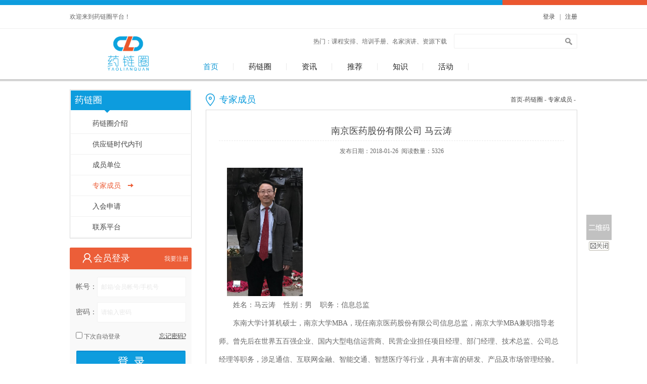

--- FILE ---
content_type: text/html; charset=utf-8
request_url: http://www.yaolianquan.com/lmzj/2597.aspx
body_size: 21830
content:



<!DOCTYPE html PUBLIC "-//W3C//DTD XHTML 1.0 Transitional//EN" "http://www.w3.org/TR/xhtml1/DTD/xhtml1-transitional.dtd">
<html xmlns="http://www.w3.org/1999/xhtml">
<head>
<meta http-equiv="Content-Type" content="text/html; charset=utf-8" />
<meta name="keywords" content="盈时代供应链，供应链管理，医药供应链，医药物流" />
<meta name="description" content="药链圈隶属于北京盈时代供应链管理有限公司" />
<meta http-equiv="X-UA-Compatible" content="IE=edge,chrome=1">
<title>专家成员-药链圈</title>
<link href="/themes/default/Public/css/css.css" rel="stylesheet" type="text/css" />
<script type="text/javascript" src="/themes/default/Public/js/jquery-1.9.1.min.js"></script>
<script type="text/javascript" src="/themes/default/Public/js/banner.js"></script>
<script type="text/javascript" src="/themes/default/Public/js/menu.js"></script>
<link rel="Shortcut Icon" href="/favicon.ico" type="image/x-icon" /> 
</head>
<body>

<!--header-->
<div id="top">
        <div class="top"><span><a href="/hydl.aspx">登录</a>&nbsp;&nbsp; | &nbsp;&nbsp;<a href="/hyzc.aspx">注册</a></span>欢迎来到药链圈平台！</div>
    
</div>

<div id="header">

  <div class="header">
  	    <div class="logo"><img src="/upfiles/images/2021-03/202103311416072187.png"  height="68" /></div>	    <div class="header1">
    
      <div class="sousuo">
        <div class="search">
          <form id="form1" name="form1" method="post" action="">
            <input type="text" name="textfield" id="textfield" class="ss1"/>
            <input type="submit" name="button" id="button" value=" " class="ss2"/>
          </form>
        </div>
        <span>热门：课程安排、培训手册、名家演讲、资源下载</span>
        <div class="clearfix"></div>
      </div>
      
      <div id="nav">
	  <div id="dh">
    	<div id="top1" >
		  <div class="navwrap">	
   			<ul class="nav"> 

			<li><a href="/" class="default">首页</a></li>
			
                

   
      <li><a          )
     href="http://www.yaolianquan.com/lmjs.aspx" 
                                                      >药链圈</a>
       <ul> 
                           <li><a href="http://www.yaolianquan.com/lmjs.aspx">药链圈介绍</a></li> 
                                <li><a href="http://www.yaolianquan.com/lmdt.aspx">供应链时代内刊</a></li> 
                                <li><a href="http://www.yaolianquan.com/lsdw.aspx">成员单位</a></li> 
                                <li><a href="http://www.yaolianquan.com/lmzj.aspx">专家成员</a></li> 
                                <li><a href="/lsdw/13409.aspx">入会申请</a></li> 
                                <li><a href="http://www.yaolianquan.com/lxlm.aspx">联系平台</a></li> 
                   
      </ul>
     
     
     
     
     
     </li>  
   

        


        

   
      <li><a          )
     href="http://www.yaolianquan.com/qyrd.aspx" 
                                             >资讯</a>
       <ul> 
                           <li><a href="http://www.yaolianquan.com/qyrd.aspx">企业要闻</a></li> 
                                <li><a href="http://www.yaolianquan.com/xmjs.aspx">项目介绍</a></li> 
                                <li><a href="http://www.yaolianquan.com/zcfg.aspx">政策法规</a></li> 
                                <li><a href="http://www.yaolianquan.com/qyzf.aspx">企业专访</a></li> 
                                <li><a href="http://www.yaolianquan.com/qwsd.aspx">权威视点</a></li> 
                   
      </ul>
     
     
     
     
     
     </li>  
   

        


        

   
   

       <li><a          
                 href="http://www.yaolianquan.com/zyqy.aspx" 
        
      
             
      
             
      
             
      
     
                           >推荐</a>
         <ul> 
     
            <li><a 
                          href="http://www.yaolianquan.com/tjqy.aspx"
            
                        href="http://www.yaolianquan.com/tjcp.aspx"
            
                        href="http://www.yaolianquan.com/sbyy.aspx"
            
                        
            >推荐企业</a></li> 
     
            <li><a 
                          href="http://www.yaolianquan.com/tjqy.aspx"
            
                        href="http://www.yaolianquan.com/tjcp.aspx"
            
                        href="http://www.yaolianquan.com/sbyy.aspx"
            
                        
            >推荐产品</a></li> 
     
            <li><a 
                          href="http://www.yaolianquan.com/tjqy.aspx"
            
                        href="http://www.yaolianquan.com/tjcp.aspx"
            
                        href="http://www.yaolianquan.com/sbyy.aspx"
            
                        
            >设备应用</a></li> 
     

          </ul>
     
     
     
     </li>  
       


        

   
      <li><a          )
     href="http://www.yaolianquan.com/kcap.aspx" 
                                                                                 >知识</a>
       <ul> 
                           <li><a href="http://www.yaolianquan.com/kcap.aspx">课程安排</a></li> 
                                <li><a href="http://www.yaolianquan.com/pxsc.aspx">培训手册</a></li> 
                                <li><a href="http://www.yaolianquan.com/qynx.aspx">企业内训</a></li> 
                                <li><a href="http://www.yaolianquan.com/mjyj.aspx">名家演讲</a></li> 
                                <li><a href="http://www.yaolianquan.com/zyxz.aspx">资源下载</a></li> 
                                <li><a href="http://www.yaolianquan.com/llrd.aspx">理论热点</a></li> 
                                <li><a href="http://www.yaolianquan.com/qwbg.aspx">权威报告</a></li> 
                                <li><a href="http://www.yaolianquan.com/jdal.aspx">经典案例</a></li> 
                                <li><a href="http://www.yaolianquan.com/gylwz.aspx">供应链文章</a></li> 
                   
      </ul>
     
     
     
     
     
     </li>  
   

        


        

   
      <li><a          )
     href="http://www.yaolianquan.com/hdyg.aspx" 
                                    >活动</a>
       <ul> 
                           <li><a href="http://www.yaolianquan.com/hdyg.aspx">会展预告</a></li> 
                                <li><a href="http://www.yaolianquan.com/hzzx.aspx">会展资讯</a></li> 
                                <li><a href="http://www.yaolianquan.com/hzhg.aspx">会展回顾</a></li> 
                                <li><a href="http://www.yaolianquan.com/hdjh.aspx">活动计划</a></li> 
                   
      </ul>
     
     
     
     
     
     </li>  
   

        


        

            <!--  <li><a href="#" class="default">首页</a></li>
              <li>
                <a href="#">联盟专区</a> 
                <ul> 
                  <li><a href="#">行业热点</a></li> 
                  <li><a href="#">企业要闻</a></li>
                  <li><a href="#">专题文章</a></li>
                  <li><a href="#">文传商讯</a></li> 
                  <li><a href="#">权威视点</a></li> 
                </ul>
              </li>
              <li>
                <a href="#">资讯</a> 
                <ul> 
                  <li><a href="#">搜索职位</a></li> 
                  <li><a href="#">申请职位</a></li> 
                  <li><a href="#">注册简历</a></li> 
                  <li>
                    <a href="#">会员服务</a> 
                   <ul> 
                      <li><a href="#">职业经纪</a></li> 
                      <li><a href="#">职涯规划</a></li> 
                      <li><a href="#">面试辅导</a></li> 
                    </ul>
				  </li> 
				</ul> 
			  </li> 
			  <li><a href="#">推荐</a></li>
              <li><a href="#">知识</a></li>
              <li><a href="#">活动</a></li>
              <li><a href="#">人才</a></li>
              <li style="background:none;"><a href="#" style="padding-right:0px;">咨询规划</a></li>-->





			</ul>                
		  </div>                     
		</div>
      </div>
    </div>
      
      <!--<div class="list" id="navlist">
		<ul id="navfouce">
		  <li><a href="/Default.aspx" class="now">首页</a></li>  
          
           
     

   
      <li><a          )
     href="http://www.yaolianquan.com/lmjs.aspx" 
                                                      >药链圈</a></li>  
   

        


        

   
      <li><a          )
     href="http://www.yaolianquan.com/qyrd.aspx" 
                                             >资讯</a></li>  
   

        


        

   
   

       <li><a          
                 href="http://www.yaolianquan.com/zyqy.aspx" 
        
      
             
      
             
      
             
      
     
                           >推荐</a></li>  
       


        

   
      <li><a          )
     href="http://www.yaolianquan.com/kcap.aspx" 
                                                                                 >知识</a></li>  
   

        


        

   
      <li><a          )
     href="http://www.yaolianquan.com/hdyg.aspx" 
                                    >活动</a></li>  
   

        


           
              

		 
		</ul>
	  </div>-->
      
    </div>
    
    <div class="clearfix"></div>
    
  </div>
  
  <!--<div class="nav_menu">
    <div class="nav">
	  <div class="box" id="navbox" style="height:0px;opacity:0;overflow:hidden;">
      
	    <div class="cont" style="display:none;">
                      
                        
                    
                                       <ul class="sublist">
                   <li><a href="http://www.yaolianquan.com/lmjs.aspx">药链圈介绍</a></li> 
    	           
                    
                                                                  
                                
                    
                     
                                                                           <li><a href="http://www.yaolianquan.com/lmdt.aspx">供应链时代内刊</a></li> 
                   
    	           
                                     
                                
                    
                     
                                                                           <li><a href="http://www.yaolianquan.com/lsdw.aspx">成员单位</a></li> 
                   
    	           
                                     
                                
                    
                     
                                                                           <li><a href="http://www.yaolianquan.com/lmzj.aspx">专家成员</a></li> 
                   
    	           
                                     
                                
                    
                     
                                                  <li><a href="/lsdw/13409.aspx">入会申请</a></li> 
                      </ul>
    	           
                                                              
                                
                    
                                       <ul class="sublist">
                   <li><a href="http://www.yaolianquan.com/lxlm.aspx">联系平台</a></li> 
    	           
                    
                                                                  
                                
             
              </ul>
             



          


             


      

                

                

                
                

                    
          


                           
                    
                                       <ul class="sublist">
                   <li><a href="http://www.yaolianquan.com/qyrd.aspx">企业要闻</a></li> 
    	           
                    
                                                                  
                                
                    
                     
                                                                           <li><a href="http://www.yaolianquan.com/xmjs.aspx">项目介绍</a></li> 
                   
    	           
                                     
                                
                    
                     
                                                                           <li><a href="http://www.yaolianquan.com/zcfg.aspx">政策法规</a></li> 
                   
    	           
                                     
                                
                    
                     
                                                                           <li><a href="http://www.yaolianquan.com/qyzf.aspx">企业专访</a></li> 
                   
    	           
                                     
                                
                    
                     
                                                  <li><a href="http://www.yaolianquan.com/qwsd.aspx">权威视点</a></li> 
                    </ul>
    	           
                                                              
                                
               </ul>
                       


      

                

                

                
                

                    
          


             


                    
                    
                                       <ul class="sublist">
                   <li><a 
                   
                                      
                                        href="http://www.yaolianquan.com/zyqy.aspx"
                                        
                                      
                                      
                                                         
                   
                   >推荐企业</a></li> 
    	           
                    
                                                                  
                                
                    
                     
                                                                           <li><a      
                                             
                                        href="http://www.yaolianquan.com/scsb.aspx"
                                        
                                      
                                      
                                      
                                                                                               >推荐产品</a></li> 
                   
    	           
                                     
                                
                    
                     
                                                                           <li><a      
                                                                  href="http://www.yaolianquan.com/sbyy.aspx"
                                      >设备应用</a></li> 
                   
    	           
                                     
                                
             
             </ul>
                       

                

                

                
                

                    
          


             


      

                              
                    
                                       <ul class="sublist">
                   <li><a href="http://www.yaolianquan.com/kcap.aspx">课程安排</a></li> 
    	           
                    
                                                                  
                                
                    
                     
                                                                           <li><a href="http://www.yaolianquan.com/pxsc.aspx">培训手册</a></li> 
                   
    	           
                                     
                                
                    
                     
                                                                           <li><a href="http://www.yaolianquan.com/qynx.aspx">企业内训</a></li> 
                   
    	           
                                     
                                
                    
                     
                                                                           <li><a href="http://www.yaolianquan.com/mjyj.aspx">名家演讲</a></li> 
                   
    	           
                                     
                                
                    
                     
                                                  <li><a href="http://www.yaolianquan.com/zyxz.aspx">资源下载</a></li> 
                   </ul>
    	           
                                                              
                                
                    
                                       <ul class="sublist">
                   <li><a href="http://www.yaolianquan.com/llrd.aspx">理论热点</a></li> 
    	           
                    
                                                                  
                                
                    
                     
                                                                           <li><a href="http://www.yaolianquan.com/qwbg.aspx">权威报告</a></li> 
                   
    	           
                                     
                                
                    
                     
                                                                           <li><a href="http://www.yaolianquan.com/jdal.aspx">经典案例</a></li> 
                   
    	           
                                     
                                
                    
                     
                                                                           <li><a href="http://www.yaolianquan.com/gylwz.aspx">供应链文章</a></li> 
                   
    	           
                                     
                                
             
             </ul>
                       

                

                
                

                    
          


             


      

                

                              
                    
                                       <ul class="sublist">
                   <li><a href="http://www.yaolianquan.com/hdyg.aspx">会展预告</a></li> 
    	           
                    
                                                                  
                                
                    
                     
                                                                           <li><a href="http://www.yaolianquan.com/hzzx.aspx">会展资讯</a></li> 
                   
    	           
                                     
                                
                    
                     
                                                                           <li><a href="http://www.yaolianquan.com/hzhg.aspx">会展回顾</a></li> 
                   
    	           
                                     
                                
                    
                     
                                                                           <li><a href="http://www.yaolianquan.com/hdjh.aspx">活动计划</a></li> 
                   
    	           
                                     
                                
             
              </ul>
                       

                
                

                    		</div>
        
   <div class="cont" style="display:none;">
                      
                        
                    
                                       <ul class="sublist">
                   <li><a href="http://www.yaolianquan.com/lmjs.aspx">药链圈介绍</a></li> 
    	           
                    
                                                                  
                                
                    
                     
                                                                           <li><a href="http://www.yaolianquan.com/lmdt.aspx">供应链时代内刊</a></li> 
                   
    	           
                                     
                                
                    
                     
                                                                           <li><a href="http://www.yaolianquan.com/lsdw.aspx">成员单位</a></li> 
                   
    	           
                                     
                                
                    
                     
                                                                           <li><a href="http://www.yaolianquan.com/lmzj.aspx">专家成员</a></li> 
                   
    	           
                                     
                                
                    
                     
                                                  <li><a href="/lsdw/13409.aspx">入会申请</a></li> 
                      </ul>
    	           
                                                              
                                
                    
                                       <ul class="sublist">
                   <li><a href="http://www.yaolianquan.com/lxlm.aspx">联系平台</a></li> 
    	           
                    
                                                                  
                                
             
              </ul>
             



          


             


      

                

                

                
                

                    
          


                           
                    
                                       <ul class="sublist">
                   <li><a href="http://www.yaolianquan.com/qyrd.aspx">企业要闻</a></li> 
    	           
                    
                                                                  
                                
                    
                     
                                                                           <li><a href="http://www.yaolianquan.com/xmjs.aspx">项目介绍</a></li> 
                   
    	           
                                     
                                
                    
                     
                                                                           <li><a href="http://www.yaolianquan.com/zcfg.aspx">政策法规</a></li> 
                   
    	           
                                     
                                
                    
                     
                                                                           <li><a href="http://www.yaolianquan.com/qyzf.aspx">企业专访</a></li> 
                   
    	           
                                     
                                
                    
                     
                                                  <li><a href="http://www.yaolianquan.com/qwsd.aspx">权威视点</a></li> 
                    </ul>
    	           
                                                              
                                
               </ul>
                       


      

                

                

                
                

                    
          


             


                    
                    
                                       <ul class="sublist">
                   <li><a 
                   
                                      
                                        href="http://www.yaolianquan.com/zyqy.aspx"
                                        
                                      
                                      
                                                         
                   
                   >推荐企业</a></li> 
    	           
                    
                                                                  
                                
                    
                     
                                                                           <li><a      
                                             
                                        href="http://www.yaolianquan.com/scsb.aspx"
                                        
                                      
                                      
                                      
                                                                                               >推荐产品</a></li> 
                   
    	           
                                     
                                
                    
                     
                                                                           <li><a      
                                                                  href="http://www.yaolianquan.com/sbyy.aspx"
                                      >设备应用</a></li> 
                   
    	           
                                     
                                
             
             </ul>
                       

                

                

                
                

                    
          


             


      

                              
                    
                                       <ul class="sublist">
                   <li><a href="http://www.yaolianquan.com/kcap.aspx">课程安排</a></li> 
    	           
                    
                                                                  
                                
                    
                     
                                                                           <li><a href="http://www.yaolianquan.com/pxsc.aspx">培训手册</a></li> 
                   
    	           
                                     
                                
                    
                     
                                                                           <li><a href="http://www.yaolianquan.com/qynx.aspx">企业内训</a></li> 
                   
    	           
                                     
                                
                    
                     
                                                                           <li><a href="http://www.yaolianquan.com/mjyj.aspx">名家演讲</a></li> 
                   
    	           
                                     
                                
                    
                     
                                                  <li><a href="http://www.yaolianquan.com/zyxz.aspx">资源下载</a></li> 
                   </ul>
    	           
                                                              
                                
                    
                                       <ul class="sublist">
                   <li><a href="http://www.yaolianquan.com/llrd.aspx">理论热点</a></li> 
    	           
                    
                                                                  
                                
                    
                     
                                                                           <li><a href="http://www.yaolianquan.com/qwbg.aspx">权威报告</a></li> 
                   
    	           
                                     
                                
                    
                     
                                                                           <li><a href="http://www.yaolianquan.com/jdal.aspx">经典案例</a></li> 
                   
    	           
                                     
                                
                    
                     
                                                                           <li><a href="http://www.yaolianquan.com/gylwz.aspx">供应链文章</a></li> 
                   
    	           
                                     
                                
             
             </ul>
                       

                

                
                

                    
          


             


      

                

                              
                    
                                       <ul class="sublist">
                   <li><a href="http://www.yaolianquan.com/hdyg.aspx">会展预告</a></li> 
    	           
                    
                                                                  
                                
                    
                     
                                                                           <li><a href="http://www.yaolianquan.com/hzzx.aspx">会展资讯</a></li> 
                   
    	           
                                     
                                
                    
                     
                                                                           <li><a href="http://www.yaolianquan.com/hzhg.aspx">会展回顾</a></li> 
                   
    	           
                                     
                                
                    
                     
                                                                           <li><a href="http://www.yaolianquan.com/hdjh.aspx">活动计划</a></li> 
                   
    	           
                                     
                                
             
              </ul>
                       

                
                

                    		</div>
        
         <div class="cont" style="display:none;">
                      
                        
                    
                                       <ul class="sublist">
                   <li><a href="http://www.yaolianquan.com/lmjs.aspx">药链圈介绍</a></li> 
    	           
                    
                                                                  
                                
                    
                     
                                                                           <li><a href="http://www.yaolianquan.com/lmdt.aspx">供应链时代内刊</a></li> 
                   
    	           
                                     
                                
                    
                     
                                                                           <li><a href="http://www.yaolianquan.com/lsdw.aspx">成员单位</a></li> 
                   
    	           
                                     
                                
                    
                     
                                                                           <li><a href="http://www.yaolianquan.com/lmzj.aspx">专家成员</a></li> 
                   
    	           
                                     
                                
                    
                     
                                                  <li><a href="/lsdw/13409.aspx">入会申请</a></li> 
                      </ul>
    	           
                                                              
                                
                    
                                       <ul class="sublist">
                   <li><a href="http://www.yaolianquan.com/lxlm.aspx">联系平台</a></li> 
    	           
                    
                                                                  
                                
             
              </ul>
             



          


             


      

                

                

                
                

                    
          


                           
                    
                                       <ul class="sublist">
                   <li><a href="http://www.yaolianquan.com/qyrd.aspx">企业要闻</a></li> 
    	           
                    
                                                                  
                                
                    
                     
                                                                           <li><a href="http://www.yaolianquan.com/xmjs.aspx">项目介绍</a></li> 
                   
    	           
                                     
                                
                    
                     
                                                                           <li><a href="http://www.yaolianquan.com/zcfg.aspx">政策法规</a></li> 
                   
    	           
                                     
                                
                    
                     
                                                                           <li><a href="http://www.yaolianquan.com/qyzf.aspx">企业专访</a></li> 
                   
    	           
                                     
                                
                    
                     
                                                  <li><a href="http://www.yaolianquan.com/qwsd.aspx">权威视点</a></li> 
                    </ul>
    	           
                                                              
                                
               </ul>
                       


      

                

                

                
                

                    
          


             


                    
                    
                                       <ul class="sublist">
                   <li><a 
                   
                                      
                                        href="http://www.yaolianquan.com/zyqy.aspx"
                                        
                                      
                                      
                                                         
                   
                   >推荐企业</a></li> 
    	           
                    
                                                                  
                                
                    
                     
                                                                           <li><a      
                                             
                                        href="http://www.yaolianquan.com/scsb.aspx"
                                        
                                      
                                      
                                      
                                                                                               >推荐产品</a></li> 
                   
    	           
                                     
                                
                    
                     
                                                                           <li><a      
                                                                  href="http://www.yaolianquan.com/sbyy.aspx"
                                      >设备应用</a></li> 
                   
    	           
                                     
                                
             
             </ul>
                       

                

                

                
                

                    
          


             


      

                              
                    
                                       <ul class="sublist">
                   <li><a href="http://www.yaolianquan.com/kcap.aspx">课程安排</a></li> 
    	           
                    
                                                                  
                                
                    
                     
                                                                           <li><a href="http://www.yaolianquan.com/pxsc.aspx">培训手册</a></li> 
                   
    	           
                                     
                                
                    
                     
                                                                           <li><a href="http://www.yaolianquan.com/qynx.aspx">企业内训</a></li> 
                   
    	           
                                     
                                
                    
                     
                                                                           <li><a href="http://www.yaolianquan.com/mjyj.aspx">名家演讲</a></li> 
                   
    	           
                                     
                                
                    
                     
                                                  <li><a href="http://www.yaolianquan.com/zyxz.aspx">资源下载</a></li> 
                   </ul>
    	           
                                                              
                                
                    
                                       <ul class="sublist">
                   <li><a href="http://www.yaolianquan.com/llrd.aspx">理论热点</a></li> 
    	           
                    
                                                                  
                                
                    
                     
                                                                           <li><a href="http://www.yaolianquan.com/qwbg.aspx">权威报告</a></li> 
                   
    	           
                                     
                                
                    
                     
                                                                           <li><a href="http://www.yaolianquan.com/jdal.aspx">经典案例</a></li> 
                   
    	           
                                     
                                
                    
                     
                                                                           <li><a href="http://www.yaolianquan.com/gylwz.aspx">供应链文章</a></li> 
                   
    	           
                                     
                                
             
             </ul>
                       

                

                
                

                    
          


             


      

                

                              
                    
                                       <ul class="sublist">
                   <li><a href="http://www.yaolianquan.com/hdyg.aspx">会展预告</a></li> 
    	           
                    
                                                                  
                                
                    
                     
                                                                           <li><a href="http://www.yaolianquan.com/hzzx.aspx">会展资讯</a></li> 
                   
    	           
                                     
                                
                    
                     
                                                                           <li><a href="http://www.yaolianquan.com/hzhg.aspx">会展回顾</a></li> 
                   
    	           
                                     
                                
                    
                     
                                                                           <li><a href="http://www.yaolianquan.com/hdjh.aspx">活动计划</a></li> 
                   
    	           
                                     
                                
             
              </ul>
                       

                
                

                    		</div>
        
        <div class="cont" style="display:none;">
                      
                        
                    
                                       <ul class="sublist">
                   <li><a href="http://www.yaolianquan.com/lmjs.aspx">药链圈介绍</a></li> 
    	           
                    
                                                                  
                                
                    
                     
                                                                           <li><a href="http://www.yaolianquan.com/lmdt.aspx">供应链时代内刊</a></li> 
                   
    	           
                                     
                                
                    
                     
                                                                           <li><a href="http://www.yaolianquan.com/lsdw.aspx">成员单位</a></li> 
                   
    	           
                                     
                                
                    
                     
                                                                           <li><a href="http://www.yaolianquan.com/lmzj.aspx">专家成员</a></li> 
                   
    	           
                                     
                                
                    
                     
                                                  <li><a href="/lsdw/13409.aspx">入会申请</a></li> 
                      </ul>
    	           
                                                              
                                
                    
                                       <ul class="sublist">
                   <li><a href="http://www.yaolianquan.com/lxlm.aspx">联系平台</a></li> 
    	           
                    
                                                                  
                                
             
              </ul>
             



          


             


      

                

                

                
                

                    
          


                           
                    
                                       <ul class="sublist">
                   <li><a href="http://www.yaolianquan.com/qyrd.aspx">企业要闻</a></li> 
    	           
                    
                                                                  
                                
                    
                     
                                                                           <li><a href="http://www.yaolianquan.com/xmjs.aspx">项目介绍</a></li> 
                   
    	           
                                     
                                
                    
                     
                                                                           <li><a href="http://www.yaolianquan.com/zcfg.aspx">政策法规</a></li> 
                   
    	           
                                     
                                
                    
                     
                                                                           <li><a href="http://www.yaolianquan.com/qyzf.aspx">企业专访</a></li> 
                   
    	           
                                     
                                
                    
                     
                                                  <li><a href="http://www.yaolianquan.com/qwsd.aspx">权威视点</a></li> 
                    </ul>
    	           
                                                              
                                
               </ul>
                       


      

                

                

                
                

                    
          


             


                    
                    
                                       <ul class="sublist">
                   <li><a 
                   
                                      
                                        href="http://www.yaolianquan.com/zyqy.aspx"
                                        
                                      
                                      
                                                         
                   
                   >推荐企业</a></li> 
    	           
                    
                                                                  
                                
                    
                     
                                                                           <li><a      
                                             
                                        href="http://www.yaolianquan.com/scsb.aspx"
                                        
                                      
                                      
                                      
                                                                                               >推荐产品</a></li> 
                   
    	           
                                     
                                
                    
                     
                                                                           <li><a      
                                                                  href="http://www.yaolianquan.com/sbyy.aspx"
                                      >设备应用</a></li> 
                   
    	           
                                     
                                
             
             </ul>
                       

                

                

                
                

                    
          


             


      

                              
                    
                                       <ul class="sublist">
                   <li><a href="http://www.yaolianquan.com/kcap.aspx">课程安排</a></li> 
    	           
                    
                                                                  
                                
                    
                     
                                                                           <li><a href="http://www.yaolianquan.com/pxsc.aspx">培训手册</a></li> 
                   
    	           
                                     
                                
                    
                     
                                                                           <li><a href="http://www.yaolianquan.com/qynx.aspx">企业内训</a></li> 
                   
    	           
                                     
                                
                    
                     
                                                                           <li><a href="http://www.yaolianquan.com/mjyj.aspx">名家演讲</a></li> 
                   
    	           
                                     
                                
                    
                     
                                                  <li><a href="http://www.yaolianquan.com/zyxz.aspx">资源下载</a></li> 
                   </ul>
    	           
                                                              
                                
                    
                                       <ul class="sublist">
                   <li><a href="http://www.yaolianquan.com/llrd.aspx">理论热点</a></li> 
    	           
                    
                                                                  
                                
                    
                     
                                                                           <li><a href="http://www.yaolianquan.com/qwbg.aspx">权威报告</a></li> 
                   
    	           
                                     
                                
                    
                     
                                                                           <li><a href="http://www.yaolianquan.com/jdal.aspx">经典案例</a></li> 
                   
    	           
                                     
                                
                    
                     
                                                                           <li><a href="http://www.yaolianquan.com/gylwz.aspx">供应链文章</a></li> 
                   
    	           
                                     
                                
             
             </ul>
                       

                

                
                

                    
          


             


      

                

                              
                    
                                       <ul class="sublist">
                   <li><a href="http://www.yaolianquan.com/hdyg.aspx">会展预告</a></li> 
    	           
                    
                                                                  
                                
                    
                     
                                                                           <li><a href="http://www.yaolianquan.com/hzzx.aspx">会展资讯</a></li> 
                   
    	           
                                     
                                
                    
                     
                                                                           <li><a href="http://www.yaolianquan.com/hzhg.aspx">会展回顾</a></li> 
                   
    	           
                                     
                                
                    
                     
                                                                           <li><a href="http://www.yaolianquan.com/hdjh.aspx">活动计划</a></li> 
                   
    	           
                                     
                                
             
              </ul>
                       

                
                

                    		</div>
        
       <div class="cont" style="display:none;">
                      
                        
                    
                                       <ul class="sublist">
                   <li><a href="http://www.yaolianquan.com/lmjs.aspx">药链圈介绍</a></li> 
    	           
                    
                                                                  
                                
                    
                     
                                                                           <li><a href="http://www.yaolianquan.com/lmdt.aspx">供应链时代内刊</a></li> 
                   
    	           
                                     
                                
                    
                     
                                                                           <li><a href="http://www.yaolianquan.com/lsdw.aspx">成员单位</a></li> 
                   
    	           
                                     
                                
                    
                     
                                                                           <li><a href="http://www.yaolianquan.com/lmzj.aspx">专家成员</a></li> 
                   
    	           
                                     
                                
                    
                     
                                                  <li><a href="/lsdw/13409.aspx">入会申请</a></li> 
                      </ul>
    	           
                                                              
                                
                    
                                       <ul class="sublist">
                   <li><a href="http://www.yaolianquan.com/lxlm.aspx">联系平台</a></li> 
    	           
                    
                                                                  
                                
             
              </ul>
             



          


             


      

                

                

                
                

                    
          


                           
                    
                                       <ul class="sublist">
                   <li><a href="http://www.yaolianquan.com/qyrd.aspx">企业要闻</a></li> 
    	           
                    
                                                                  
                                
                    
                     
                                                                           <li><a href="http://www.yaolianquan.com/xmjs.aspx">项目介绍</a></li> 
                   
    	           
                                     
                                
                    
                     
                                                                           <li><a href="http://www.yaolianquan.com/zcfg.aspx">政策法规</a></li> 
                   
    	           
                                     
                                
                    
                     
                                                                           <li><a href="http://www.yaolianquan.com/qyzf.aspx">企业专访</a></li> 
                   
    	           
                                     
                                
                    
                     
                                                  <li><a href="http://www.yaolianquan.com/qwsd.aspx">权威视点</a></li> 
                    </ul>
    	           
                                                              
                                
               </ul>
                       


      

                

                

                
                

                    
          


             


                    
                    
                                       <ul class="sublist">
                   <li><a 
                   
                                      
                                        href="http://www.yaolianquan.com/zyqy.aspx"
                                        
                                      
                                      
                                                         
                   
                   >推荐企业</a></li> 
    	           
                    
                                                                  
                                
                    
                     
                                                                           <li><a      
                                             
                                        href="http://www.yaolianquan.com/scsb.aspx"
                                        
                                      
                                      
                                      
                                                                                               >推荐产品</a></li> 
                   
    	           
                                     
                                
                    
                     
                                                                           <li><a      
                                                                  href="http://www.yaolianquan.com/sbyy.aspx"
                                      >设备应用</a></li> 
                   
    	           
                                     
                                
             
             </ul>
                       

                

                

                
                

                    
          


             


      

                              
                    
                                       <ul class="sublist">
                   <li><a href="http://www.yaolianquan.com/kcap.aspx">课程安排</a></li> 
    	           
                    
                                                                  
                                
                    
                     
                                                                           <li><a href="http://www.yaolianquan.com/pxsc.aspx">培训手册</a></li> 
                   
    	           
                                     
                                
                    
                     
                                                                           <li><a href="http://www.yaolianquan.com/qynx.aspx">企业内训</a></li> 
                   
    	           
                                     
                                
                    
                     
                                                                           <li><a href="http://www.yaolianquan.com/mjyj.aspx">名家演讲</a></li> 
                   
    	           
                                     
                                
                    
                     
                                                  <li><a href="http://www.yaolianquan.com/zyxz.aspx">资源下载</a></li> 
                   </ul>
    	           
                                                              
                                
                    
                                       <ul class="sublist">
                   <li><a href="http://www.yaolianquan.com/llrd.aspx">理论热点</a></li> 
    	           
                    
                                                                  
                                
                    
                     
                                                                           <li><a href="http://www.yaolianquan.com/qwbg.aspx">权威报告</a></li> 
                   
    	           
                                     
                                
                    
                     
                                                                           <li><a href="http://www.yaolianquan.com/jdal.aspx">经典案例</a></li> 
                   
    	           
                                     
                                
                    
                     
                                                                           <li><a href="http://www.yaolianquan.com/gylwz.aspx">供应链文章</a></li> 
                   
    	           
                                     
                                
             
             </ul>
                       

                

                
                

                    
          


             


      

                

                              
                    
                                       <ul class="sublist">
                   <li><a href="http://www.yaolianquan.com/hdyg.aspx">会展预告</a></li> 
    	           
                    
                                                                  
                                
                    
                     
                                                                           <li><a href="http://www.yaolianquan.com/hzzx.aspx">会展资讯</a></li> 
                   
    	           
                                     
                                
                    
                     
                                                                           <li><a href="http://www.yaolianquan.com/hzhg.aspx">会展回顾</a></li> 
                   
    	           
                                     
                                
                    
                     
                                                                           <li><a href="http://www.yaolianquan.com/hdjh.aspx">活动计划</a></li> 
                   
    	           
                                     
                                
             
              </ul>
                       

                
                

                    		</div>
        
        <div class="cont" style="display:none;">
                      
                        
                    
                                       <ul class="sublist">
                   <li><a href="http://www.yaolianquan.com/lmjs.aspx">药链圈介绍</a></li> 
    	           
                    
                                                                  
                                
                    
                     
                                                                           <li><a href="http://www.yaolianquan.com/lmdt.aspx">供应链时代内刊</a></li> 
                   
    	           
                                     
                                
                    
                     
                                                                           <li><a href="http://www.yaolianquan.com/lsdw.aspx">成员单位</a></li> 
                   
    	           
                                     
                                
                    
                     
                                                                           <li><a href="http://www.yaolianquan.com/lmzj.aspx">专家成员</a></li> 
                   
    	           
                                     
                                
                    
                     
                                                  <li><a href="/lsdw/13409.aspx">入会申请</a></li> 
                      </ul>
    	           
                                                              
                                
                    
                                       <ul class="sublist">
                   <li><a href="http://www.yaolianquan.com/lxlm.aspx">联系平台</a></li> 
    	           
                    
                                                                  
                                
             
              </ul>
             



          


             


      

                

                

                
                

                    
          


                           
                    
                                       <ul class="sublist">
                   <li><a href="http://www.yaolianquan.com/qyrd.aspx">企业要闻</a></li> 
    	           
                    
                                                                  
                                
                    
                     
                                                                           <li><a href="http://www.yaolianquan.com/xmjs.aspx">项目介绍</a></li> 
                   
    	           
                                     
                                
                    
                     
                                                                           <li><a href="http://www.yaolianquan.com/zcfg.aspx">政策法规</a></li> 
                   
    	           
                                     
                                
                    
                     
                                                                           <li><a href="http://www.yaolianquan.com/qyzf.aspx">企业专访</a></li> 
                   
    	           
                                     
                                
                    
                     
                                                  <li><a href="http://www.yaolianquan.com/qwsd.aspx">权威视点</a></li> 
                    </ul>
    	           
                                                              
                                
               </ul>
                       


      

                

                

                
                

                    
          


             


                    
                    
                                       <ul class="sublist">
                   <li><a 
                   
                                      
                                        href="http://www.yaolianquan.com/zyqy.aspx"
                                        
                                      
                                      
                                                         
                   
                   >推荐企业</a></li> 
    	           
                    
                                                                  
                                
                    
                     
                                                                           <li><a      
                                             
                                        href="http://www.yaolianquan.com/scsb.aspx"
                                        
                                      
                                      
                                      
                                                                                               >推荐产品</a></li> 
                   
    	           
                                     
                                
                    
                     
                                                                           <li><a      
                                                                  href="http://www.yaolianquan.com/sbyy.aspx"
                                      >设备应用</a></li> 
                   
    	           
                                     
                                
             
             </ul>
                       

                

                

                
                

                    
          


             


      

                              
                    
                                       <ul class="sublist">
                   <li><a href="http://www.yaolianquan.com/kcap.aspx">课程安排</a></li> 
    	           
                    
                                                                  
                                
                    
                     
                                                                           <li><a href="http://www.yaolianquan.com/pxsc.aspx">培训手册</a></li> 
                   
    	           
                                     
                                
                    
                     
                                                                           <li><a href="http://www.yaolianquan.com/qynx.aspx">企业内训</a></li> 
                   
    	           
                                     
                                
                    
                     
                                                                           <li><a href="http://www.yaolianquan.com/mjyj.aspx">名家演讲</a></li> 
                   
    	           
                                     
                                
                    
                     
                                                  <li><a href="http://www.yaolianquan.com/zyxz.aspx">资源下载</a></li> 
                   </ul>
    	           
                                                              
                                
                    
                                       <ul class="sublist">
                   <li><a href="http://www.yaolianquan.com/llrd.aspx">理论热点</a></li> 
    	           
                    
                                                                  
                                
                    
                     
                                                                           <li><a href="http://www.yaolianquan.com/qwbg.aspx">权威报告</a></li> 
                   
    	           
                                     
                                
                    
                     
                                                                           <li><a href="http://www.yaolianquan.com/jdal.aspx">经典案例</a></li> 
                   
    	           
                                     
                                
                    
                     
                                                                           <li><a href="http://www.yaolianquan.com/gylwz.aspx">供应链文章</a></li> 
                   
    	           
                                     
                                
             
             </ul>
                       

                

                
                

                    
          


             


      

                

                              
                    
                                       <ul class="sublist">
                   <li><a href="http://www.yaolianquan.com/hdyg.aspx">会展预告</a></li> 
    	           
                    
                                                                  
                                
                    
                     
                                                                           <li><a href="http://www.yaolianquan.com/hzzx.aspx">会展资讯</a></li> 
                   
    	           
                                     
                                
                    
                     
                                                                           <li><a href="http://www.yaolianquan.com/hzhg.aspx">会展回顾</a></li> 
                   
    	           
                                     
                                
                    
                     
                                                                           <li><a href="http://www.yaolianquan.com/hdjh.aspx">活动计划</a></li> 
                   
    	           
                                     
                                
             
              </ul>
                       

                
                

                    		</div>
        
        <div class="cont" style="display:none;">
                      
                        
                    
                                       <ul class="sublist">
                   <li><a href="http://www.yaolianquan.com/lmjs.aspx">药链圈介绍</a></li> 
    	           
                    
                                                                  
                                
                    
                     
                                                                           <li><a href="http://www.yaolianquan.com/lmdt.aspx">供应链时代内刊</a></li> 
                   
    	           
                                     
                                
                    
                     
                                                                           <li><a href="http://www.yaolianquan.com/lsdw.aspx">成员单位</a></li> 
                   
    	           
                                     
                                
                    
                     
                                                                           <li><a href="http://www.yaolianquan.com/lmzj.aspx">专家成员</a></li> 
                   
    	           
                                     
                                
                    
                     
                                                  <li><a href="/lsdw/13409.aspx">入会申请</a></li> 
                      </ul>
    	           
                                                              
                                
                    
                                       <ul class="sublist">
                   <li><a href="http://www.yaolianquan.com/lxlm.aspx">联系平台</a></li> 
    	           
                    
                                                                  
                                
             
              </ul>
             



          


             


      

                

                

                
                

                    
          


                           
                    
                                       <ul class="sublist">
                   <li><a href="http://www.yaolianquan.com/qyrd.aspx">企业要闻</a></li> 
    	           
                    
                                                                  
                                
                    
                     
                                                                           <li><a href="http://www.yaolianquan.com/xmjs.aspx">项目介绍</a></li> 
                   
    	           
                                     
                                
                    
                     
                                                                           <li><a href="http://www.yaolianquan.com/zcfg.aspx">政策法规</a></li> 
                   
    	           
                                     
                                
                    
                     
                                                                           <li><a href="http://www.yaolianquan.com/qyzf.aspx">企业专访</a></li> 
                   
    	           
                                     
                                
                    
                     
                                                  <li><a href="http://www.yaolianquan.com/qwsd.aspx">权威视点</a></li> 
                    </ul>
    	           
                                                              
                                
               </ul>
                       


      

                

                

                
                

                    
          


             


                    
                    
                                       <ul class="sublist">
                   <li><a 
                   
                                      
                                        href="http://www.yaolianquan.com/zyqy.aspx"
                                        
                                      
                                      
                                                         
                   
                   >推荐企业</a></li> 
    	           
                    
                                                                  
                                
                    
                     
                                                                           <li><a      
                                             
                                        href="http://www.yaolianquan.com/scsb.aspx"
                                        
                                      
                                      
                                      
                                                                                               >推荐产品</a></li> 
                   
    	           
                                     
                                
                    
                     
                                                                           <li><a      
                                                                  href="http://www.yaolianquan.com/sbyy.aspx"
                                      >设备应用</a></li> 
                   
    	           
                                     
                                
             
             </ul>
                       

                

                

                
                

                    
          


             


      

                              
                    
                                       <ul class="sublist">
                   <li><a href="http://www.yaolianquan.com/kcap.aspx">课程安排</a></li> 
    	           
                    
                                                                  
                                
                    
                     
                                                                           <li><a href="http://www.yaolianquan.com/pxsc.aspx">培训手册</a></li> 
                   
    	           
                                     
                                
                    
                     
                                                                           <li><a href="http://www.yaolianquan.com/qynx.aspx">企业内训</a></li> 
                   
    	           
                                     
                                
                    
                     
                                                                           <li><a href="http://www.yaolianquan.com/mjyj.aspx">名家演讲</a></li> 
                   
    	           
                                     
                                
                    
                     
                                                  <li><a href="http://www.yaolianquan.com/zyxz.aspx">资源下载</a></li> 
                   </ul>
    	           
                                                              
                                
                    
                                       <ul class="sublist">
                   <li><a href="http://www.yaolianquan.com/llrd.aspx">理论热点</a></li> 
    	           
                    
                                                                  
                                
                    
                     
                                                                           <li><a href="http://www.yaolianquan.com/qwbg.aspx">权威报告</a></li> 
                   
    	           
                                     
                                
                    
                     
                                                                           <li><a href="http://www.yaolianquan.com/jdal.aspx">经典案例</a></li> 
                   
    	           
                                     
                                
                    
                     
                                                                           <li><a href="http://www.yaolianquan.com/gylwz.aspx">供应链文章</a></li> 
                   
    	           
                                     
                                
             
             </ul>
                       

                

                
                

                    
          


             


      

                

                              
                    
                                       <ul class="sublist">
                   <li><a href="http://www.yaolianquan.com/hdyg.aspx">会展预告</a></li> 
    	           
                    
                                                                  
                                
                    
                     
                                                                           <li><a href="http://www.yaolianquan.com/hzzx.aspx">会展资讯</a></li> 
                   
    	           
                                     
                                
                    
                     
                                                                           <li><a href="http://www.yaolianquan.com/hzhg.aspx">会展回顾</a></li> 
                   
    	           
                                     
                                
                    
                     
                                                                           <li><a href="http://www.yaolianquan.com/hdjh.aspx">活动计划</a></li> 
                   
    	           
                                     
                                
             
              </ul>
                       

                
                

                    		</div>
        
        <div class="cont" style="display:none;">
                      
                        
                    
                                       <ul class="sublist">
                   <li><a href="http://www.yaolianquan.com/lmjs.aspx">药链圈介绍</a></li> 
    	           
                    
                                                                  
                                
                    
                     
                                                                           <li><a href="http://www.yaolianquan.com/lmdt.aspx">供应链时代内刊</a></li> 
                   
    	           
                                     
                                
                    
                     
                                                                           <li><a href="http://www.yaolianquan.com/lsdw.aspx">成员单位</a></li> 
                   
    	           
                                     
                                
                    
                     
                                                                           <li><a href="http://www.yaolianquan.com/lmzj.aspx">专家成员</a></li> 
                   
    	           
                                     
                                
                    
                     
                                                  <li><a href="/lsdw/13409.aspx">入会申请</a></li> 
                      </ul>
    	           
                                                              
                                
                    
                                       <ul class="sublist">
                   <li><a href="http://www.yaolianquan.com/lxlm.aspx">联系平台</a></li> 
    	           
                    
                                                                  
                                
             
              </ul>
             



          


             


      

                

                

                
                

                    
          


                           
                    
                                       <ul class="sublist">
                   <li><a href="http://www.yaolianquan.com/qyrd.aspx">企业要闻</a></li> 
    	           
                    
                                                                  
                                
                    
                     
                                                                           <li><a href="http://www.yaolianquan.com/xmjs.aspx">项目介绍</a></li> 
                   
    	           
                                     
                                
                    
                     
                                                                           <li><a href="http://www.yaolianquan.com/zcfg.aspx">政策法规</a></li> 
                   
    	           
                                     
                                
                    
                     
                                                                           <li><a href="http://www.yaolianquan.com/qyzf.aspx">企业专访</a></li> 
                   
    	           
                                     
                                
                    
                     
                                                  <li><a href="http://www.yaolianquan.com/qwsd.aspx">权威视点</a></li> 
                    </ul>
    	           
                                                              
                                
               </ul>
                       


      

                

                

                
                

                    
          


             


                    
                    
                                       <ul class="sublist">
                   <li><a 
                   
                                      
                                        href="http://www.yaolianquan.com/zyqy.aspx"
                                        
                                      
                                      
                                                         
                   
                   >推荐企业</a></li> 
    	           
                    
                                                                  
                                
                    
                     
                                                                           <li><a      
                                             
                                        href="http://www.yaolianquan.com/scsb.aspx"
                                        
                                      
                                      
                                      
                                                                                               >推荐产品</a></li> 
                   
    	           
                                     
                                
                    
                     
                                                                           <li><a      
                                                                  href="http://www.yaolianquan.com/sbyy.aspx"
                                      >设备应用</a></li> 
                   
    	           
                                     
                                
             
             </ul>
                       

                

                

                
                

                    
          


             


      

                              
                    
                                       <ul class="sublist">
                   <li><a href="http://www.yaolianquan.com/kcap.aspx">课程安排</a></li> 
    	           
                    
                                                                  
                                
                    
                     
                                                                           <li><a href="http://www.yaolianquan.com/pxsc.aspx">培训手册</a></li> 
                   
    	           
                                     
                                
                    
                     
                                                                           <li><a href="http://www.yaolianquan.com/qynx.aspx">企业内训</a></li> 
                   
    	           
                                     
                                
                    
                     
                                                                           <li><a href="http://www.yaolianquan.com/mjyj.aspx">名家演讲</a></li> 
                   
    	           
                                     
                                
                    
                     
                                                  <li><a href="http://www.yaolianquan.com/zyxz.aspx">资源下载</a></li> 
                   </ul>
    	           
                                                              
                                
                    
                                       <ul class="sublist">
                   <li><a href="http://www.yaolianquan.com/llrd.aspx">理论热点</a></li> 
    	           
                    
                                                                  
                                
                    
                     
                                                                           <li><a href="http://www.yaolianquan.com/qwbg.aspx">权威报告</a></li> 
                   
    	           
                                     
                                
                    
                     
                                                                           <li><a href="http://www.yaolianquan.com/jdal.aspx">经典案例</a></li> 
                   
    	           
                                     
                                
                    
                     
                                                                           <li><a href="http://www.yaolianquan.com/gylwz.aspx">供应链文章</a></li> 
                   
    	           
                                     
                                
             
             </ul>
                       

                

                
                

                    
          


             


      

                

                              
                    
                                       <ul class="sublist">
                   <li><a href="http://www.yaolianquan.com/hdyg.aspx">会展预告</a></li> 
    	           
                    
                                                                  
                                
                    
                     
                                                                           <li><a href="http://www.yaolianquan.com/hzzx.aspx">会展资讯</a></li> 
                   
    	           
                                     
                                
                    
                     
                                                                           <li><a href="http://www.yaolianquan.com/hzhg.aspx">会展回顾</a></li> 
                   
    	           
                                     
                                
                    
                     
                                                                           <li><a href="http://www.yaolianquan.com/hdjh.aspx">活动计划</a></li> 
                   
    	           
                                     
                                
             
              </ul>
                       

                
                

                    		</div>
        
	  </div>
	</div>
  </div>
  <script type="text/javascript" src="/themes/default/Public/js/nav.js"></script>-->
  
</div>

<script language="JavaScript">
<!--    //
    function ShowMenu(obj, n) {
        var Nav = obj.parentNode;
        if (!Nav.id) {
            var BName = Nav.getElementsByTagName("ol");
            var HName = Nav.getElementsByTagName("h2");
            var t = 2;
        } else {
            var BName = document.getElementById(Nav.id).getElementsByTagName("span");
            var HName = document.getElementById(Nav.id).getElementsByTagName(".header");
            var t = 1;
        }
        for (var i = 0; i < HName.length; i++) {
            HName[i].innerHTML = HName[i].innerHTML.replace("-", "+");
            HName[i].className = "";
        }
        obj.className = "h" + t;
        for (var i = 0; i < BName.length; i++) { if (i != n) { BName[i].className = "no"; } }
        if (BName[n].className == "no") {
            BName[n].className = "";
            obj.innerHTML = obj.innerHTML.replace("+", "-");
        } else {
            BName[n].className = "no";
            obj.className = "";
            obj.innerHTML = obj.innerHTML.replace("-", "+");
        }
    }
//-->
</script>

<script type="text/javascript">
    $(document).ready(function () {
        piaofu();
    });
</script>
<script type="text/javascript" src="/themes/default/Public/js/piaofu.js"></script>




<div class="content">

  <div class="left">
    <div class="left1">
      <div class="left1_1">药链圈</div>
      <script type="text/javascript">
          $(function () {
              $(".ny_zblb1 ul li").click(function () {
                  var thisSpan = $(this);
                  $(".ny_zblb1 ul li ul").prev("a").removeClass("cur");
                  $("ul", this).prev("a").addClass("cur");
                  $(this).children("ul").slideDown("fast");
                  $(this).siblings().children("ul").slideUp("fast");
              })
          });
	  </script>
      <div class="ny_zblb1">
	    <ul class="clearfix">
		 
                                               

                                              
         
                            <li>
            <a  href="http://www.yaolianquan.com/lmjs.aspx">药链圈介绍</a>
            <ul style="display:block;">
              <span class="no">
			 
		      </span>
            </ul>
          </li>
                             
         
                            <li>
            <a  href="http://www.yaolianquan.com/lmdt.aspx">供应链时代内刊</a>
            <ul style="display:block;">
              <span class="no">
			 
		      </span>
            </ul>
          </li>
                             
         
                            <li>
            <a  href="http://www.yaolianquan.com/lsdw.aspx">成员单位</a>
            <ul style="display:block;">
              <span class="no">
			 
		      </span>
            </ul>
          </li>
                             
                    <li>
            <a class="cur" href="http://www.yaolianquan.com/lmzj.aspx">专家成员</a>
            <ul style="display:block;">
              <span class="no">
			 
		      </span>
            </ul>
          </li>
          
                                    
         
                            <li>
            <a  href="/lsdw/13409.aspx">入会申请</a>
            <ul style="display:block;">
              <span class="no">
			 
		      </span>
            </ul>
          </li>
                             
         
                            <li>
            <a  href="http://www.yaolianquan.com/lxlm.aspx">联系平台</a>
            <ul style="display:block;">
              <span class="no">
			 
		      </span>
            </ul>
          </li>
                   

	    </ul>
	  </div>
    </div>
    
        <div class="left2"><a href="/hyzc.aspx">我要注册</a>会员登录</div>
    <div class="left3">
        <form id="form2" name="form2" method="post" action="/Default.aspx?action=login&url=/hydl.aspx">
          <center><table width="218" cellspacing="0">
            <tr>
              <td width="42" height="50" align="left" style="font-size:14px;">帐号：</td>
              <td><label for="textfield2"></label>
                <input type="text" name="txtName" id="textfield2" value="邮箱/会员帐号/手机号" onclick="this.value=''" class="left3_1" /></td>
            </tr>
            <tr>
              <td height="50" align="left" style="font-size:14px;">密码：</td>
              <td><input type="text" name="txtPass" id="textfield3" value="请输入密码" onclick="this.value=''" class="left3_1" /></td>
            </tr>
            <tr>
              <td height="46" colspan="2" align="left"><a href="#" onclick="changePwd" style="float:right; text-decoration:underline;">忘记密码?</a><input type="checkbox" name="checkbox" id="checkbox" />
              <label for="checkbox">下次自动登录</label></td>
            </tr>
            <tr>
              <td height="51" colspan="2" align="center"><input type="submit" name="" id="button2" value=" " class="left3_2" /></td>
              </tr>
          </table></center>
        </form>
    </div>

    <script src="/themes/default/Public/js/changpwd.js" type="text/javascript"></script>
    <script type="text/javascript">
        function changePwd() {
            var name = $("#textfield2").val();
            if (name == "" || name == "邮箱/会员帐号/手机号") {
                alert("请输入用户名");
                return;

            }
            xiugaiPwd(name);
        }
    
    
    </script>

    <div class="left4"><a href="#"><img src="/themes/default/Public/images/adv4.jpg" width="241" height="90" /></a></div>
    <div class="index3">热点新闻</div>
     <div class="left5">
      <ul>
               <li><a href="/zcfg/16430.aspx">药监局通知：2030年12月...</a></li>
     
          <li><a href="/qwsd/16429.aspx">2026，医药行业趋势展望</a></li>
     
          <li><a href="/qyrd/16428.aspx">17字医保支付新规引爆200...</a></li>
     
          <li><a href="/zcfg/16427.aspx">关于药品经营和使用，药监局发...</a></li>
     
          <li><a href="/qyrd/16426.aspx">阿里健康与北京梅尔森医药达成...</a></li>
     
  
      </ul>
    </div>
  </div>
  
  <div class="right">
    <div class="right1"><span><a href="/">首页</a>-<a href="http://www.yaolianquan.com/ylq.aspx">药链圈</a>&nbsp;-&nbsp;<a href="http://www.yaolianquan.com/lmzj.aspx">专家成员</a>&nbsp;-&nbsp;</span> 专家成员</div>
    <div class="right2">
    


      <div class="nei1">南京医药股份有限公司 马云涛</div>
      <div class="nei2">发布日期：2018-01-26 &nbsp;阅读数量：5326</div>
      <div class="nei3">
       <p style="line-height: 3em;"><span style="line-height: 0px; font-family: 宋体, SimSun; font-size: 14px;">&nbsp; &nbsp; ﻿<img src="/upfiles/images/../../../../upfiles/images/6365256449337762501525105.png" title="图片13.png" width="150" height="254" border="0" hspace="0" vspace="0" style="width: 150px; height: 254px;"/></span></p><p style="line-height: 3em;"><span style="font-family: 宋体, SimSun; font-size: 14px;">　　姓名：马云涛 &nbsp; &nbsp;性别：男 &nbsp; &nbsp;职务：信息总监</span></p><p style="line-height: 3em;"><span style="font-family: 宋体, SimSun; font-size: 14px;">　　东南大学计算机硕士，南京大学MBA，现任南京医药股份有限公司信息总监，南京大学MBA兼职指导老师。曾先后在世界五百强企业、国内大型电信运营商、民营企业担任项目经理、部门经理、技术总监、公司总经理等职务，涉足通信、互联网金融、智能交通、智慧医疗等行业，具有丰富的研发、产品及市场管理经验。其中主持开发的多个产品在全国推广并在中央电视台报道，曾获得中国RFID金蚂蚁推广奖，受到国家领导人的接见。中国医药商业协会医药信息技术专业委员会会员，2016年中国医药商业协会全国药品流通行业信息技术最佳贡献奖,2017年中国电子学会全国优秀首席信息官领军人物，2017年江苏省企业信息化协会江苏省企业优秀团队。发表论文6余篇，获得发明专利授权2项。</span></p>
      </div>
    </div>
    <div class="share">
    <span>分享：</span>
    <div class="bdsharebuttonbox"><a href="#" class="bds_more" data-cmd="more"></a><a href="#" class="bds_qzone" data-cmd="qzone" title="分享到QQ空间"></a><a href="#" class="bds_tsina" data-cmd="tsina" title="分享到新浪微博"></a><a href="#" class="bds_tqq" data-cmd="tqq" title="分享到腾讯微博"></a><a href="#" class="bds_renren" data-cmd="renren" title="分享到人人网"></a><a href="#" class="bds_weixin" data-cmd="weixin" title="分享到微信"></a></div>
<script>    window._bd_share_config = { "common": { "bdSnsKey": {}, "bdText": "", "bdMini": "2", "bdMiniList": false, "bdPic": "", "bdStyle": "0", "bdSize": "16" }, "share": {}, "image": { "viewList": ["qzone", "tsina", "tqq", "renren", "weixin"], "viewText": "分享到：", "viewSize": "16" }, "selectShare": { "bdContainerClass": null, "bdSelectMiniList": ["qzone", "tsina", "tqq", "renren", "weixin"]} }; with (document) 0[(getElementsByTagName('head')[0] || body).appendChild(createElement('script')).src = 'http://bdimg.share.baidu.com/static/api/js/share.js?v=89860593.js?cdnversion=' + ~(-new Date() / 36e5)];</script>
    </div>
    <div class="clearfix"></div>
	
	<div class="nei4">
	  <ul>
                      <li>上一篇：<a href="/lmzj/2599.aspx">苏州大冢制药有限公司 王亚清</a></li>
     
                        <li>下一篇： <a href="/lmzj/2595.aspx">第一三共（中国）投资有限公司 赵文</a></li>
       
        	
	
	  </ul>
	</div>
	
	<div id="pinglun">
  
      <div class="pinglun1"><span>12条评论</span>网友评论</div>
  
      <div class="pinglun2">
        <div class="pinglun2_1">
          <textarea name="textarea" id="textarea" cols="115" rows="5" class="pinglun2_11"></textarea>
        </div>
        <div class="pinglun2_2">
          <input type="submit" name="button2" id="button2" value="发表评论" class="pinglun2_21" />
       
        </div>
      </div>
  
      <div class="pinglun3">还可以输入<span>500</span>字</div>
  
      <div class="pinglun4">全部评论</div>
  
      
      
      <div class="pinglun6"><a href="#">查看更多</a></div>
  
    </div>
	
  </div>
  
  <div class="clearfix"></div>
  
  <div class="adv"><a href="#"><img src="/themes/default/Public/images/adv2.jpg" /></a></div>
  
</div>

<!--底部-->
<div id="bottom">
  <div class="bottom1"><a href="#">&nbsp;</a>友情链接</div>
  <div class="bottom2">
     

     <a href="https://www.nmpa.gov.cn/"><img src="/upfiles/images/2024-05/202405291350254457.png" width="124" height="50" /></a>
     

     <a href="http://www.nhsa.gov.cn/"><img src="/upfiles/images/2024-05/202405291352309136.png" width="124" height="50" /></a>
     

     <a href="http://www.nhc.gov.cn/"><img src="/upfiles/images/2024-05/202405291354203035.png" width="124" height="50" /></a>
     

     <a href="http://www.cmp.org.cn/"><img src="/upfiles/images/2024-08/202408061026315915.png" width="124" height="50" /></a>
     

     <a href="https://www.yaozhencai.com/"><img src="/upfiles/images/2024-10/202410110836323907.png" width="124" height="50" /></a>
         



    <div class="clearfix"></div>
  </div>
  <div class="bottom3">
       </div>
  <div class="bottom1"><a href="#">&nbsp;</a>合作单位</div>
  <div class="bottom3" style="margin-top:12px; margin-bottom:12px;">

         </div>
</div>

<div id="footer1">
    <div class="footer1">

  	    <div class="footer1_1"><img src="/upfiles/images/2021-03/202103311500598750.png" /></div>	      

     
                       
           
           <div class="footer1_2">



        <a    
                                          href="http://www.yaolianquan.com/lmjs.aspx" 
                  
                                  
                                  
                                  
                                  
                                  
                        
        style="font-size:14px; color:#444444; margin-bottom:18px;">药链圈</a>

                  <a href="http://www.yaolianquan.com/lmjs.aspx">药链圈介绍</a>
                  <a href="http://www.yaolianquan.com/lmdt.aspx">供应链时代内刊</a>
                  <a href="http://www.yaolianquan.com/lsdw.aspx">成员单位</a>
                  <a href="http://www.yaolianquan.com/lmzj.aspx">专家成员</a>
                  <a href="/lsdw/13409.aspx">入会申请</a>
                  <a href="http://www.yaolianquan.com/lxlm.aspx">联系平台</a>
                </div>
                 
             
           
           <div class="footer1_2">



        <a    
                                          href="http://www.yaolianquan.com/qyrd.aspx" 
                  
                                  
                                  
                                  
                                  
                        
        style="font-size:14px; color:#444444; margin-bottom:18px;">资讯</a>

                  <a href="http://www.yaolianquan.com/qyrd.aspx">企业要闻</a>
                  <a href="http://www.yaolianquan.com/xmjs.aspx">项目介绍</a>
                  <a href="http://www.yaolianquan.com/zcfg.aspx">政策法规</a>
                  <a href="http://www.yaolianquan.com/qyzf.aspx">企业专访</a>
                  <a href="http://www.yaolianquan.com/qwsd.aspx">权威视点</a>
                </div>
                 
             
                      <div class="footer1_2">
        <a    
                                                                    href="http://www.yaolianquan.com/zyqy.aspx" 
                                                                                                   
                  
                                  
                                  
                        
        style="font-size:14px; color:#444444; margin-bottom:18px;">推荐</a>

                  <a href="http://www.yaolianquan.com/tjqy.aspx">推荐企业</a>
                  <a href="http://www.yaolianquan.com/tjcp.aspx">推荐产品</a>
                  <a href="http://www.yaolianquan.com/sbyy.aspx">设备应用</a>
                </div>

                 
             
           
           <div class="footer1_2">



        <a    
                                          href="http://www.yaolianquan.com/kcap.aspx" 
                  
                                  
                                  
                                  
                                  
                                  
                                  
                                  
                                  
                        
        style="font-size:14px; color:#444444; margin-bottom:18px;">知识</a>

                  <a href="http://www.yaolianquan.com/kcap.aspx">课程安排</a>
                  <a href="http://www.yaolianquan.com/pxsc.aspx">培训手册</a>
                  <a href="http://www.yaolianquan.com/qynx.aspx">企业内训</a>
                  <a href="http://www.yaolianquan.com/mjyj.aspx">名家演讲</a>
                  <a href="http://www.yaolianquan.com/zyxz.aspx">资源下载</a>
                  <a href="http://www.yaolianquan.com/llrd.aspx">理论热点</a>
                  <a href="http://www.yaolianquan.com/qwbg.aspx">权威报告</a>
                  <a href="http://www.yaolianquan.com/jdal.aspx">经典案例</a>
                  <a href="http://www.yaolianquan.com/gylwz.aspx">供应链文章</a>
                </div>
                 
             
           
           <div class="footer1_2">



        <a    
                                          href="http://www.yaolianquan.com/hdyg.aspx" 
                  
                                  
                                  
                                  
                        
        style="font-size:14px; color:#444444; margin-bottom:18px;">活动</a>

                  <a href="http://www.yaolianquan.com/hdyg.aspx">会展预告</a>
                  <a href="http://www.yaolianquan.com/hzzx.aspx">会展资讯</a>
                  <a href="http://www.yaolianquan.com/hzhg.aspx">会展回顾</a>
                  <a href="http://www.yaolianquan.com/hdjh.aspx">活动计划</a>
                </div>
                 
             



		      <div class="footer1_3"><img src="/upfiles/images/2021-03/202103311417408906.jpg" width="145" height="138" /><br />关注药链圈微信平台</div>
	  	
      <div class="clearfix"></div>
    </div>
</div>
<div id="footer2">
    <div class="footer2">
            客服热线 010-60315260 &nbsp;&nbsp;广告垂询 010-60315260 &nbsp;&nbsp;&nbsp;运营机构：盈时代供应链管理<br />
      举报热线：18500294029 &nbsp;&nbsp;&nbsp;
      地址：北京市房山区良乡开发区金光南街2号北楼301室
  &nbsp;&nbsp;&nbsp;邮编：102401 &nbsp;&nbsp;&nbsp;Email： cmsu01@163.com &nbsp;&nbsp;&nbsp;中国互联网违法和不良信息举报中心<br />
      <a href="//beian.miit.gov.cn" target="_blank">京ICP备2022029486号</a> &nbsp;&nbsp;&nbsp;<a href="http://www.beian.gov.cn/portal/registerSystemInfo?recordcode=11011102001848" target="_blank">京公网安备 11011102001848号</a>
    </div>
</div>
<div id="footer3">
  <div class="footer3"><a href="/lmjs.aspx">关于我们</a>&nbsp;&nbsp; | &nbsp;&nbsp;<a href="/fwnr.aspx">服务内容</a>&nbsp;&nbsp; | &nbsp;&nbsp;<a href="/rczp.aspx">人才招聘</a>&nbsp;&nbsp; | &nbsp;&nbsp;<a href="/czzg1.aspx">诚挚征稿</a>&nbsp;&nbsp; | &nbsp;&nbsp;<a href="/lxlm.aspx">联系方式</a>&nbsp;&nbsp; | &nbsp;&nbsp;<a onclick="AddFavorite(window.location,document.title)" href="#">加入收藏</a></div>
</div>
<script type="text/javascript" language="javascript">
    function AddFavorite(sURL, sTitle) {
        try {
            window.external.addFavorite(sURL, sTitle);
        }
        catch (e) {
            try {
                window.sidebar.addPanel(sTitle, sURL, "");
            }
            catch (e) {
                alert("加入收藏失败，请使用Ctrl+D进行添加");
            }
        }
    }
    function SetHome(obj, vrl) {
        try {
            obj.style.behavior = 'url(#default#homepage)'; obj.setHomePage(vrl);
        }
        catch (e) {
            if (window.netscape) {
                try {
                    netscape.security.PrivilegeManager.enablePrivilege("UniversalXPConnect");
                }
                catch (e) {
                    alert("此操作被浏览器拒绝！\n请在浏览器地址栏输入“about:config”并回车\n然后将[signed.applets.codebase_principal_support]设置为'true'");
                }
                var prefs = Components.classes['@mozilla.org/preferences-service;1'].getService(Components.interfaces.nsIPrefBranch);
                prefs.setCharPref('browser.startup.homepage', vrl);
            }
        }
    }
    </script>
<!--<div id="footer1">
  <div class="footer1">
         

                         
                        
                    
                                       <ul class="sublist">
                   <li><a href="http://www.yaolianquan.com/lmjs.aspx">药链圈介绍</a></li> 
    	           
                    
                                                                  
                                
                    
                     
                                                                           <li><a href="http://www.yaolianquan.com/lmdt.aspx">供应链时代内刊</a></li> 
                   
    	           
                                     
                                
                    
                     
                                                                           <li><a href="http://www.yaolianquan.com/lsdw.aspx">成员单位</a></li> 
                   
    	           
                                     
                                
                    
                     
                                                                           <li><a href="http://www.yaolianquan.com/lmzj.aspx">专家成员</a></li> 
                   
    	           
                                     
                                
                    
                     
                                                  <li><a href="/lsdw/13409.aspx">入会申请</a></li> 
                      </ul>
    	           
                                                              
                                
                    
                                       <ul class="sublist">
                   <li><a href="http://www.yaolianquan.com/lxlm.aspx">联系平台</a></li> 
    	           
                    
                                                                  
                                
             
              </ul>
             



          


             


      

                

                

                
                

                    
          


                           
                    
                                       <ul class="sublist">
                   <li><a href="http://www.yaolianquan.com/qyrd.aspx">企业要闻</a></li> 
    	           
                    
                                                                  
                                
                    
                     
                                                                           <li><a href="http://www.yaolianquan.com/xmjs.aspx">项目介绍</a></li> 
                   
    	           
                                     
                                
                    
                     
                                                                           <li><a href="http://www.yaolianquan.com/zcfg.aspx">政策法规</a></li> 
                   
    	           
                                     
                                
                    
                     
                                                                           <li><a href="http://www.yaolianquan.com/qyzf.aspx">企业专访</a></li> 
                   
    	           
                                     
                                
                    
                     
                                                  <li><a href="http://www.yaolianquan.com/qwsd.aspx">权威视点</a></li> 
                    </ul>
    	           
                                                              
                                
               </ul>
                       


      

                

                

                
                

                    
          


             


                    
                    
                                       <ul class="sublist">
                   <li><a 
                   
                                      
                                        href="http://www.yaolianquan.com/zyqy.aspx"
                                        
                                      
                                      
                                                         
                   
                   >推荐企业</a></li> 
    	           
                    
                                                                  
                                
                    
                     
                                                                           <li><a      
                                             
                                        href="http://www.yaolianquan.com/scsb.aspx"
                                        
                                      
                                      
                                      
                                                                                               >推荐产品</a></li> 
                   
    	           
                                     
                                
                    
                     
                                                                           <li><a      
                                                                  href="http://www.yaolianquan.com/sbyy.aspx"
                                      >设备应用</a></li> 
                   
    	           
                                     
                                
             
             </ul>
                       

                

                

                
                

                    
          


             


      

                              
                    
                                       <ul class="sublist">
                   <li><a href="http://www.yaolianquan.com/kcap.aspx">课程安排</a></li> 
    	           
                    
                                                                  
                                
                    
                     
                                                                           <li><a href="http://www.yaolianquan.com/pxsc.aspx">培训手册</a></li> 
                   
    	           
                                     
                                
                    
                     
                                                                           <li><a href="http://www.yaolianquan.com/qynx.aspx">企业内训</a></li> 
                   
    	           
                                     
                                
                    
                     
                                                                           <li><a href="http://www.yaolianquan.com/mjyj.aspx">名家演讲</a></li> 
                   
    	           
                                     
                                
                    
                     
                                                  <li><a href="http://www.yaolianquan.com/zyxz.aspx">资源下载</a></li> 
                   </ul>
    	           
                                                              
                                
                    
                                       <ul class="sublist">
                   <li><a href="http://www.yaolianquan.com/llrd.aspx">理论热点</a></li> 
    	           
                    
                                                                  
                                
                    
                     
                                                                           <li><a href="http://www.yaolianquan.com/qwbg.aspx">权威报告</a></li> 
                   
    	           
                                     
                                
                    
                     
                                                                           <li><a href="http://www.yaolianquan.com/jdal.aspx">经典案例</a></li> 
                   
    	           
                                     
                                
                    
                     
                                                                           <li><a href="http://www.yaolianquan.com/gylwz.aspx">供应链文章</a></li> 
                   
    	           
                                     
                                
             
             </ul>
                       

                

                
                

                    
          


             


      

                

                              
                    
                                       <ul class="sublist">
                   <li><a href="http://www.yaolianquan.com/hdyg.aspx">会展预告</a></li> 
    	           
                    
                                                                  
                                
                    
                     
                                                                           <li><a href="http://www.yaolianquan.com/hzzx.aspx">会展资讯</a></li> 
                   
    	           
                                     
                                
                    
                     
                                                                           <li><a href="http://www.yaolianquan.com/hzhg.aspx">会展回顾</a></li> 
                   
    	           
                                     
                                
                    
                     
                                                                           <li><a href="http://www.yaolianquan.com/hdjh.aspx">活动计划</a></li> 
                   
    	           
                                     
                                
             
              </ul>
                       

                
                

                              <div class="clearfix"></div>
  </div>
</div>

<div id="footer2">
  <div class="footer2">
    中国医药供应链联盟是中国最大的在线医药组织，是医药在线交流平台的创造者，是医药在线服务的领跑者<br />
    Copyright © 2003 医药供应链联盟 All Rights Reserved 技术支持：<a href="#">中视蓝图</a><a href="#" style="margin-left:5px;"><img src="/themes/default/Public/images/tongji.jpg" style="margin-bottom:-2px;" /></a>
  </div>
</div>-->

<!--漂浮-->
<div id="piaofu">
  <div id="backToTop">
	<a href="javascript:;" onfocus="this.blur();" class="backToTop_a png"></a>
  </div>

  <div id="rightButton">
	<ul id="right_ul">
	  <li id="right_tel" class="right_ico" show="tel" hide="qq"></li>
	  <li id="right_tip" class="png"><img src="/themes/default/Public/images/erweima.jpg" width="140" /></li>
	</ul>
  </div>

  <div id="close" style="z-index:9999999;"><a href="javascript:void(0);"><img src="/themes/default/Public/images/close-h.jpg" /></a></div>
</div>
<script type="text/javascript" src="http://cs.ecqun.com/?id=1038940" charset="utf-8"></script>


	  <script>
		var _hmt = _hmt || [];
		(function() {
		  var hm = document.createElement("script");
		  hm.src = "//hm.baidu.com/hm.js?3f9e9906561dfd278742bbd16f199989";
		  var s = document.getElementsByTagName("script")[0]; 
		  s.parentNode.insertBefore(hm, s);
		})();
	  </script>


</body>
</html>


--- FILE ---
content_type: text/css
request_url: http://www.yaolianquan.com/themes/default/Public/css/css.css
body_size: 9525
content:
@charset "utf-8";
/* CSS Document */

*{margin:0; padding:0;}
body{margin:0px; padding:0px; font-family:"微软雅黑"; font-size:12px; color:#666666;}
ul,li,ol {list-style-type:none;}
i,b,ins,small,p,{ font-style:normal;text-decoration:none; list-style:none}
address, caption, cite, code, dfn, em, th, var, optgroup {font-style: normal; font-weight: 400;}
dl,dt,dd{ display:block;}
img{border:0px; }
h1,h2,h3,h4,h5,h6{ font-size:14px;font-style:normal; font-weight:normal}
input,{padding:0; margin:0px; }

a{text-decoration:none; cursor:pointer; color:#444444;}
a:hover,.huodong2_1:hover{color:#1997ce;}

.clear{clear:both; height:1px; overflow:hidden}
.clearfix {clear: both;display:block;}
.clearfix:after {display: block;content: ".";height: 0;clear: both;visibility: hidden;}

.top,.header,.apply,.index,#bottom,.footer1,.footer2,.footer3,.content{width:1004px; margin:0 auto;}

/*header*/
#top{border-bottom:1px solid #efefef; height:46px; line-height:46px; padding-top:10px; background:url(../images/top.jpg) no-repeat center top;}
.top span{float:right;}

#header{background:url(../images/header.png) repeat-x bottom; height:105px; position:relative; z-index:99999;}
.logo{float:left;/*  width:141px;  */margin:0 75px; margin-top:15px;}
.header1{/* width:813px; */ float:right;}
.sousuo{padding-top:10px;}
.sousuo span{display:block; float:right; line-height:30px; padding-right:14px;}
.search{float:right; background:url(../images/search.jpg) no-repeat; width:244px; height:29px;}
.ss1{width:190px; height:29px; background:none; font-family:"微软雅黑"; color:#666666; line-height:28px; float:left; padding-left:21px; border:none; font-size:12px;}
.ss2{background:none; border:none; cursor:pointer; width:33px; height:29px; float:left;}

#top1{position:relative; float:right; width:770px; margin-top:10px;}
.navwrap{height:50px;line-height:50px;position:absolute;font-size:15px;z-index:6;}
#top1 .nav li{float:left; background:url(../images/nav1.jpg) no-repeat right; height:50px; line-height:50px;position:relative;z-index:20;}
.nav,.nav ul{margin:0;padding:0;list-style-type:none;list-style-position:outside;position:relative;line-height:50px; z-index:5;}
#top1 .nav li a{height:50px;display:block;text-decoration:none; padding-left:30px; padding-right:30px;line-height:50px; outline:none;z-index:35;position:relative;float:left; color:#222222;}
#top1 .nav li a:hover,#top1 .nav li a.default{color:#149ad5;}
#top1 .nav ul{position:absolute;display:none;width:100%;top:50px;left:0px;background:url(../images/nav.png) repeat; padding-top:8px; padding-bottom:6px;}
#top1 .nav li ul li{background:none; height:24px; line-height:24px; float:none;}
#top1 .nav li ul a{font-size:12px; color:#ffffff; height:24px; line-height:24px; padding:0px; display:block; width:100%; text-align:center;}
#top1 .nav li ul a:hover{color:#ffffff; text-decoration:underline;}
#top1 .nav ul ul{top:auto; padding:0px;}	
#top1 .nav li ul ul{left:130px;top:0px;}
#top1 .nav li:hover ul ul, #top1 .nav li:hover ul ul ul,#top1 .nav li:hover ul ul ul ul{display:none;}
#top1 .nav li:hover ul, #top1 .nav li li:hover ul, #top1 .nav li li li:hover ul, #top1 .nav li li li li:hover ul{display:block;}

/*banner*/
#main{overflow:hidden;position:relative; margin-top:-5px;}
#main .box{overflow:hidden;}
#main .box a{display:block;}
#main .box a img{width:100%;opacity:0;filter:alpha(opacity=0);object-fit: cover;}
#main .main{width:1004px; margin:0 auto; position:relative;}
#main .btnLeft{height:45px;width:25px;background-image:url(../images/left.png);position:absolute; left:-25px;margin-top:177px; z-index:9;}
#main .btnRight{height:45px;width:25px;background-image:url(../images/right.png);position:absolute; right:-25px;margin-top:177px; z-index:9;}
#main .page{position:absolute; bottom:12px; width:100%;}
#main .page a{display:inline-block;margin-left:5px; margin-right:5px;width:12px;height:12px; color:#FFF;text-decoration:none;text-align:center; background:url(../images/off.png) no-repeat; text-indent:10000em;}
#main .page a.active{background:url(../images/on.png) no-repeat;}
#main .xiaotu{margin:0 auto; position:relative;text-align:center;}

#index1{border-bottom:1px solid #f9f9f9; padding-top:18px; padding-bottom:12px;}
.apply_array{width:70px;float:left;height:108px; overflow:hidden; padding-right:43px;margin-right:42px; border-right:1px solid #f2f2f2;}
.apply_info{text-align:center; font-size:14px; margin-top:21px;}
.apply_nav{position:relative;width:852px;float:left;height:108px;overflow:hidden; margin-right:26px; margin-left:26px;}
.apply_w{position:absolute;width:1000px;float:left;left:0px}
.apply .img_l{float:left;cursor:pointer; margin-top:20px;}
.apply .img_r{float:left;cursor:pointer; margin-top:20px;}

.index2_1{width:665px; float:left;}
.index2_1_1{background:url(../images/index2_1.jpg) no-repeat left center; font-size:18px; color:#1997ce; height:54px; line-height:54px; padding-left:12px;}
.index2_1_21{float:left; width:360px;}
.focus{position:relative; height:220px; width:360px; overflow:hidden;}  
.focus img{width:360px; height:220px;} 
.focus .fPic{position:absolute; left:0px; top:0px;} 
.focus .fbg{bottom:6px; right:165px; position:absolute; height:8px; z-index:9;}       
.focus .D1fBt{overflow:hidden; zoom:1; height:8px; z-index:10;}
.focus .D1fBt a{position:relative; display:inline; width:8px; height:8px; margin-left:3px; float:left; background:url(../images/index2_5.png) no-repeat; text-indent:1000em;}    
.focus .D1fBt .current,.focus .D1fBt a:hover{background:url(../images/index2_6.png) no-repeat;}    
.focus .fcon{position:relative; width:100%; float:left; display:none; height:220px;}  
.focus .fcon img{display:block;}
.focus .prev,.focus .next{position:absolute;width:37px;height:58px;}
.focus .prev{margin-top:81px; left:0; cursor:pointer; background:url(../images/index2_3.png) no-repeat;}  
.focus .next{margin-top:81px; right:0; cursor:pointer; background:url(../images/index2_4.png) no-repeat;}
.index2_1_22{width:290px; float:right;}
.index2_1_221{font-size:16px;}
.index2_1_222{line-height:20px; border-bottom:1px dashed #ebebeb; margin-top:8px; padding-bottom:10px; height:60px; overflow:hidden;}
.index2_1_223{height:111px; overflow:hidden; padding-top:9px;}
.index2_1_223 ul li{background:url(../images/index2_7.jpg) no-repeat left center; height:28px; line-height:28px; padding-left:10px;}
.index2_2{width:316px; float:right; margin-top:15px;}
.index2_2_1{background:url(../images/index2_8.jpg) no-repeat; height:43px; line-height:42px; font-size:18px; color:#FFF; padding-left:47px; padding-right:20px;}
.index2_2_1 a{float:right; font-size:12px; color:#fce9e4; display:block; padding-top:1px;}
.index2_2_2{background:url(../images/index2_9.jpg) no-repeat; height:206px; padding-top:10px;}
.index2_2_21{background:url(../images/index2_10.jpg) no-repeat; width:230px; height:40px; border:none; font-size:12px; color:#e7e7e7; line-height:40px; font-family:"微软雅黑"; padding-left:8px;}
.index2_2_22{background:url(../images/index2_11.jpg) no-repeat; border:none; width:276px; height:41px; cursor:pointer;}

.adv{float:left;margin:18px 0;}
.advs{width:1004px;margin-top:18px;display:inline-block;}
.advs a{width:323px;height:90px;display:inline-block;float:left;}
.advs a img{width:323px;height:90px;}

.index3{background:url(../images/index2_1.jpg) no-repeat left center; font-size:18px; color:#1997ce; height:54px; line-height:54px; padding-left:12px;}
.index3 a{display:block; float:right; background:url(../images/more.jpg) no-repeat; width:15px; height:15px; margin-top:19px;}

.index4_1{width:318px; float:left; height:161.2px; overflow:hidden; padding-bottom:16px; border-bottom:1px dashed #e8e8e8; padding-right:25px;}
.index4_1_1{width:114px; float:left;}
.index4_1_2{width:193px; float:right;padding-top:5px;}
.index4_1_21{font-size:14px;}
.index4_1_22{line-height:24px; margin-top:6px;}
.index4_1_22 a{color:#1997ce;}

.index5{border-bottom:1px dashed #e8e8e8; height:201px;}
.blk_18{overflow:hidden; zoom:1;}
.blk_18 .pcont{width:972px; float:left; overflow:hidden;}
.blk_18 .ScrCont{width:9720000px; zoom:1;}
.blk_18 #List1_1,.blk_18 #List2_1{float:left;}
.blk_18 .LeftBotton{width:11px; height:20px; float:left; background:url(../images/index5_1.jpg) no-repeat; margin-top:63px; margin-right:5px;}
.blk_18 .LeftBotton:hover{background:url(../images/index5_9.jpg) no-repeat;}
.blk_18 .RightBotton{width:11px; height:20px; float:left; background:url(../images/index5_2.jpg) no-repeat; margin-top:63px; margin-left:5px;}
.blk_18 .RightBotton:hover{background:url(../images/index5_10.jpg) no-repeat;}
.blk_18 .pl{width:124px; display:block; float:left; text-align:center; line-height:22px; margin-left:19px; margin-right:19px; display:inline;}
.blk_18 .pl img{display:block; cursor:pointer; width:124px; height:147px;}

.index6_1{width:670px; float:left;}
.index6_1_1_1{width:360px; float:left;}
.index6_1_1_2{width:295px; float:right;}
.index6_1_1_21 a{font-size:16px; color:#1da2e0; display:block;}
.index6_1_1_22{border-bottom:1px dashed #e8e8e8; height:112px; overflow:hidden; padding-bottom:1px; margin-top:8px;}
.index6_1_1_22 ul li{background:url(../images/index2_7.jpg) no-repeat left center; line-height:28px; padding-left:12px;}
.index6_1_1_22 ul li span{float:right;}
.index6_2{width:316px; float:right;}
.index6_2 ul{height:247px; overflow:hidden; padding-top:3px;}
.index6_2 ul li{background:url(../images/index2_7.jpg) no-repeat left center; line-height:25px; padding-left:12px;}

.index7{background:url(../images/index2_1.jpg) no-repeat left center; font-size:18px; color:#1997ce; height:30px; line-height:30px; padding-left:12px; border-bottom:2px solid #ececec; margin-top:21px; position:relative;}
.index7 a{display:block; float:right; background:url(../images/more.jpg) no-repeat; width:15px; height:15px; margin-top:8px;}

.TabTitle{height:32px; width:887px; position:relative; margin-top:-32px; overflow:hidden; padding-left:102px;}
.TabTitle li{float:left; width:94px; height:28px; cursor:pointer; text-align:center; padding-top:4px; margin-right:20px; margin-left:20px; display:inline; font-size:14px;}
.TabTitle .active{background:url(../images/index7_1.jpg) no-repeat bottom;}
.TabTitle .normal{}
.nTab .TabContent{margin-top:21px; height:105px;}
.nTab .TabContent a{border:1px solid #efefef; display:block; width:157px; float:left; margin-right:10px; display:inline;}
.none{display:none;}
.nTab1 .TabContent{height:172px; padding-left:2px;}
.nTab1 .TabContent a{border:1px solid #f1f1f1; display:block; width:158px; float:left; margin-right:8px; display:inline; margin-top:20px;}
.nTab1 .TabContent a:hover{border:1px solid #f5a792;}

.index8_1{width:317px; float:left; height:158px; overflow:hidden;}
.index8_1_1{border:1px solid #e2e2e2; height:28px; line-height:28px; padding-left:11px; margin-bottom:7px;}
.down{display:block; float:right; border-left:1px solid #e2e2e2; width:42px; text-align:center;}
.down:hover{background:#ec5e38; color:#FFF;}
.index8_2{width:315px; float:left; margin-left:28px; display:inline; height:158px; overflow:hidden;}
.index8_21 ul li{background:url(../images/index2_7.jpg) no-repeat left center; line-height:26px; padding-left:12px;}

.section-focus-pic{height:210px; width:1004px; overflow:hidden; position:relative;}
.section-focus-pic ul li{position:absolute; top:54px; left:1004px; width:1004px; height:156px; overflow:hidden;}
.section-focus-pic ul li div{float:left; width:235px; margin-right:21px; display:inline; position:relative; height:156px;}
.section-focus-pic ul li div img{position:absolute; width:235px; height:156px;}
.section-focus-pic ul li div .text-area{height:24px; display:block; width:235px; line-height:24px; background:url(../images/index8_8.png) repeat; color:#ffffff; text-align:center; position:absolute; bottom:0;}
.section-focus-pic ul li div a{position:absolute; width:235px; height:156px; background:url(../images/index8_7.png) no-repeat center center;}
.section-focus-pic .controler{position:absolute; bottom:0px; right:0px; height:0px;}
.section-focus-pic .controler b{display:block;overflow:hidden;text-indent:20px; width:13px;height:13px;font-size:0;background:none;float:left;margin-left:7px; margin-right:7px;cursor:pointer;display:inline;}
.section-focus-pic .controler b.down{background:none;}
.section-focus-pic .controler2 a{display:block; width:22px;position:absolute;top:17px;height:21px; background:none; z-index:2;}
.section-focus-pic .controler2 a i{cursor:pointer;display:block;width:22px;height:21px;}
.section-focus-pic .controler2 .prev{right:64px;}
.section-focus-pic .controler2 .prev i{background:url(../images/index8_1.jpg) no-repeat;}
.section-focus-pic .controler2 .next{right:40px;}
.section-focus-pic .controler2 .next i{background:url(../images/index8_2.jpg) no-repeat;}

.index9_1{width:316px; float:right; margin-top:17px;}

/*底部*/
.bottom1{font-size:16px; border-bottom:1px solid #ededed; padding-top:17px; height:38px; line-height:38px; padding-right:0px;}
.bottom1 a{float:right; display:block; width:15px; height:15px; background:url(../images/more.jpg) no-repeat; margin-top:11px;}
.bottom2 a{display:block; float:left; width:124px; height:50px; border:1px solid #f1f1f1; margin-top:19px; margin-right:16px; display:inline;}
.bottom3 a,.bottom3{line-height:26px;}
.bottom3{margin-top:24px;}
#footer1{border-top:4px solid #444444; background:#fafafa;}
.footer1{background:url(../images/footer.jpg) repeat-y; padding-bottom:7px;}
.footer1_1{width:187px; float:left; padding-top:30px; padding-right:39px; test-align:center;}
.footer1_1 img{max-width:187px;}
.footer1_2{width:106px; float:left; text-align:center; padding-top:21px;}
.footer1_2 a{display:block; line-height:26px; color:#888888;}
.footer1_3{width:145px; float:left; text-align:center; font-size:14px; color:#444444; padding-left:40px; padding-top:17px;}
.footer1_3 img{margin-bottom:7px;}
#footer2{background:#f0f0f0;}
.footer2{line-height:24px; color:#666666; text-align:center; padding-top:20px; padding-bottom:17px;}
#footer3{background:#444444; margin-top:26px;}
.footer3{text-align:center; line-height:34px; height:34px; color:#878787;}
.footer3 a{color:#FFF;}

/*漂浮*/
#piaofu{position:fixed; _position:absolute; width:50px; left:50%; margin-left:520px;}
#rightButton{position:fixed; _position:absolute; bottom:245px; right:0; z-index:999999; display:block; width:50px; left:50%; margin-left:520px;}
#right_ul{position:relative;}
#right_qq{background:url(../images/piao3.jpg) no-repeat; width:50px; height:51px;}
#right_qq a{display:block; width:50px; height:50px;}
#right_qq:hover{background:url(../images/piao4.jpg) no-repeat; width:50px; height:51px;}
#right_tel{background:url(../images/piao5.jpg) no-repeat; width:50px; height:50px; }
#right_tel:hover{background:url(../images/piao6.jpg) no-repeat; width:50px; height:50px;}
#right_tip{width:119px; height:119px; position:absolute; left:50px; margin-top:50px; display:none; z-index:999999;}

#backToTop{position:fixed; _position:absolute; bottom:296px; right:0; z-index:999999; display:none; width:50px; left:50%; margin-left:520px;}
a.backToTop_a{background:url(../images/piao1.jpg) no-repeat; width:50px; height:50px; display:block;}
a.backToTop_a:hover{background:url(../images/piao2.jpg) no-repeat;}

#close{position:fixed; _position:absolute; bottom:224px; right:5px; width:50px; left:50%; margin-left:525px;}

/*联盟专区-联盟介绍*/
.content{margin-top:15px;}
.left{width:241px; float:left;}
.left1{border:1px solid #d9d9d9; padding:1px;}
.left1_1{background:url(../images/left1.jpg) no-repeat; height:45px; color:#FFF; font-size:18px; padding-left:8px; line-height:38px;}
.ny_zblb1{width:237px;overflow:hidden;}
.ny_zblb1 li{line-height:41px;font-size:14px;float:left;width:100%;}
.ny_zblb1 li a{display:block;padding-left:43px;color:#444444; background:url(../images/left3.jpg) no-repeat;}
.ny_zblb1 li a.cur,.ny_zblb1 li a:hover{color:#ec5e38; background:url(../images/left2.jpg) no-repeat;}
.ny_zblb1 li ul{display:none;}
.ny_zblb1 li ul li{float:none;height:32px;font-size:12px; padding-top:4px;}
.ny_zblb1 li ul li a{padding-left:41px;display:block; height:28px; line-height:28px; color:#666666; margin-left:2px; margin-right:2px;}
.ny_zblb1 li ul a:hover,.ny_zblb1 li ul a.default{color:#444444; background:#f3f3f3;}
.menu{border-bottom:1px solid #f1f1f1; padding-top:6px; padding-bottom:6px;}
/*.menu .no{display:none;}
.menu ol a{padding-left:35px;display:block;background:#f2f2f2; color:#3f3f3f; font-size:12px; border-bottom:1px solid #FFF;}*/
.left2{background:url(../images/left4.jpg) no-repeat; height:43px; line-height:42px; font-size:18px; color:#FFF; padding-left:47px; padding-right:6px; margin-top:18px;}
.left2 a{float:right; font-size:12px; color:#fce9e4; display:block; padding-top:1px;}
.left3{background:url(../images/left5.jpg) no-repeat; height:206px; padding-top:10px; margin-bottom:16px;}
.left3_1{background:url(../images/left6.jpg) no-repeat; width:168px; height:40px; border:none; font-size:12px; color:#e7e7e7; line-height:40px; font-family:"微软雅黑"; padding-left:8px;}
.left3_2{background:url(../images/left7.jpg) no-repeat; border:none; width:216px; height:41px; cursor:pointer;}
.left5{border-top:1px dashed #ebebeb; padding-top:6px;}
.left5 ul li{background:url(../images/index2_7.jpg) no-repeat left center; line-height:28px; padding-left:12px;}

.right{width:735px; float:right;}
.right1{height:40px; line-height:40px; background:url(../images/right1.jpg) no-repeat left center; font-size:18px; color:#0d9cdd; padding-left:27px;}
.right1 span{float:right; font-size:12px; color:#666666;}
.right2{border:1px solid #d9d9d9;}
.jieshao{padding-top:28px; padding-bottom:28px; padding-left:20px; padding-right:20px; line-height:26px;}
.jieshao img{max-width:693px;}
.share{width:180px; float:right; margin-top:16px;}
.share span{display:block; float:left; font-size:14px; line-height:26px;}

/*联盟专区-联盟动态*/
.dongtai{padding-top:21px; padding-left:24px; padding-right:24px;}
.dongtai1{height:163px; overflow:hidden; margin-bottom:17px;}
.dongtai1_1{width:266px; float:left;}
.dongtai1_2{width:396px; float:right;}
.dongtai1_21{font-size:16px;}
.dongtai1_22{line-height:22px; height:110px; overflow:hidden; margin-top:6px; margin-bottom:5px;}
.dongtai1_23 a{color:#ec5e38;}
.dongtai2 ul li{background:url(../images/index2_7.jpg) no-repeat 5px center; line-height:38px; padding-left:20px; border-bottom:1px dashed #ebebeb;}
.dongtai2 ul li span{float:right;}
.dongtai2 ul li:hover{color:#1997ce;}

/*分页*/
.p_btns{height:36px; overflow:hidden; padding-bottom:25px; margin-top:25px; padding-right:24px;}
.p_bar{height:34px; float:right; border:1px solid #e5f1f8; border-right:none;}
.p_bar ul{height:34px; float:left;}
.p_bar ul li{height:34px; float:left; line-height:34px; border-right:1px solid #e5f1f8;}
.p_bar ul li a{width:34px; height:34px; float:left; text-align:center; color:#3f97cc; font-size:14px;}
.p_bar ul li a:hover{background:#3f97cc; color:#fff;}
.p_bar ul li a.currentPage{width:34px; height:34px; color:#fff; background:#3f97cc;}
.p_bar ul li a.num{padding:0px;}
.p_bar ul li a.next{width:65px; background:url(../images/fenye.png) no-repeat 63px center; text-align:left; padding-left:15px; font-size:12px; font-family:"宋体";}
.p_bar ul li a.next:hover{background:url(../images/fenye.png) no-repeat 63px center; color:#3f97cc;}

/*联盟专区-联盟专家*/
.zhuanjia{padding-top:7px; padding-left:16px;}
.zhuanjia1{margin-top:16px; width:124px; float:left; padding-right:20px; border-bottom:1px dashed #ebebeb; text-align:center; height:207px; overflow:hidden; line-height:22px;}
.zhuanjia1 img{margin-bottom:5px;}

/*联盟专区-联盟刊物*/
.kanwu{padding-left:14px; padding-right:14px;}
.kanwu1{margin-top:23px; width:159px; float:left; padding-right:23px; border-bottom:1px dashed #ebebeb; text-align:center; height:269px; overflow:hidden; line-height:46px;}
.kanwu1 img{border:1px solid #e6e6e6;}
.kanwu1 div{border:1px solid #FFF;}
.kanwu1 img:hover,.kanwu1 div:hover{border:1px solid #0d9cdd;}

/*联盟专区-联盟刊物内页*/
.kanwu2{font-size:16px; height:40px; line-height:40px; text-align:center; padding-top:35px;}
#play{width:705px; text-align:center; position:relative; overflow:hidden; margin:0px auto;}
#play .change_a{width:50%; height:100%; position:absolute; top:0; z-index:1; cursor:pointer; display:block; overflow:hidden; background:url(about:blank);}
#play .prev_a{left:0;}
#play .next_a{right:0}
#play .change_a span{width:36px;height:69px;display:block;position:absolute;top:50%;margin-top:-34px;display:none}
#play .prev_a span{background:url(../images/kanwun3.jpg) no-repeat;left:0;}
#play .next_a span{background:url(../images/kanwun4.jpg) no-repeat;right:0;}
#play .img_ul{position:relative;z-index:1;}
#play .img_ul img{border:3px solid #0d9cdd; max-width:505px; max-height:713px;}
.img_hd{width:705px;overflow:hidden;height:120px;position:relative; margin-bottom:35px; margin-top:35px;}
.img_hd ul{position:absolute;z-index:1; padding-left:41px;}
.img_hd ul li{float:left;width:82px;height:116px;cursor:pointer;margin:0 9px 0 9px;overflow:hidden;*display:inline; border:2px solid #c3c3c3;}
.img_hd ul li span{display:block; height:32px; line-height:32px;}
.img_hd ul li img{height:116px;}
.img_hd ul li.on{border:2px solid #0d9cdd;}
.img_hd .bottom_a{width:32px;height:120px;position:absolute;display:block;top:0px;cursor:pointer;z-index:10}
.img_hd .prev_a{background:#d9d9d9 url(../images/kanwun5.jpg) no-repeat center center;}
.img_hd .next_a{background:#d9d9d9 url(../images/kanwun6.jpg) no-repeat center center; right:0px;}

/*联盟专区-入会申请*/
.shenqing1{font-size:18px; color:#ec5e38; text-align:center; padding-top:36px; padding-bottom:20px;}
.shenqing2_1{background:#f8f8f8; height:26px; line-height:26px; border:1px solid #e9e9e9; width:140px; padding-left:7px; font-size:12px; font-family:"微软雅黑";}
.shenqing2_2{margin-bottom:-2px;}
.shenqing2_3{font-size:14px; line-height:62px; padding-left:16px;}
.shenqing2_4{line-height:22px; font-size:13px; color:#FFF; background:#f5ab97; margin-left:20px; margin-right:45px; padding-left:20px; padding-right:20px; padding-top:3px; padding-bottom:3px; margin-top:17px;}
.shenqing2_5{text-align:right; margin-top:23px; margin-right:45px;}
.shenqing2_51{font-size:20px; color:#FFF; font-family:"微软雅黑"; width:140px; height:42px; border:none; cursor:pointer; background:url(../images/shenqing1.jpg) no-repeat;}
.shenqing3{margin-bottom:7px;}
.shenqing3_1{width:221px; float:left; padding-left:25px;}
.shenqing3_1 a{display:block; width:221px; font-size:16px; background:url(../images/shenqing2.jpg) no-repeat right center; line-height:38px;}
.shenqing3_2{width:410px; float:right; padding-right:45px; line-height:24px; padding-top:9px;}

/*推荐-推荐企业*/
.tuijian1{border-bottom:1px dashed #f1f1f1; margin-left:22px; margin-right:23px;}
.tuijian1_1{width:160px; float:left; text-align:center; margin-top:35px; line-height:52px; margin-left:6px; margin-right:6px; display:inline;}
.tuijian1_1 img{border:1px solid #f2f2f2;}
.tuijian1_1 img:hover{border:1px solid #f5aa96;}
.tuijian1_1 a:hover{color:#ec5e38;}

/*推荐-推荐产品*/
.tuijian2{border-bottom:1px dashed #b7b7b7; margin-left:20px; margin-right:20px;}
.tuijian2_1{margin-top:25px; width:162px; margin-right:15px; float:left; text-align:center; height:156px; overflow:hidden; line-height:48px; display:inline; font-size:14px;}
.tuijian2_1 img{border:1px solid #efefef;}
.tuijian2_1 div{border:1px solid #FFF;}
.tuijian2_1 img:hover,.tuijian2_1 div:hover{border:1px solid #0d9cdd;}

/*推荐-推荐产品内页*/
.tuijian3{margin-top:15px; margin-left:17px; margin-right:30px;}
.tuijian4{font-size:18px; color:#0d9cdd; border-bottom:2px solid #17a0de; margin-left:20px; margin-right:20px; height:48px; line-height:48px; margin-top:12px;}
.tuijian5{line-height:24px; margin-left:20px; margin-right:20px; margin-top:25px; margin-bottom:25px;}

/*知识-课程安排*/
.zhishi1{margin-left:20px; margin-right:30px; background:url(../images/index2_7.jpg) no-repeat left center; padding-left:15px; height:38px; line-height:38px;}
.zhishi1 span{float:right;}
.zhishi1 a{font-size:14px;}
.zhishi1:hover{color:#1997ce;}
.zhishi2{margin-left:20px; margin-right:20px; line-height:24px; border-bottom:1px dashed #ebebeb; padding-left:15px; padding-bottom:9px;}

/*知识-培训手册*/
.zhishi3{border-bottom:1px dashed #ebebeb; margin-left:16px; margin-right:16px;}
.zhishi3_1{margin-top:34px; width:121px; margin-right:24px; float:left; text-align:center; height:230px; overflow:hidden; line-height:38px; display:inline;}
.zhishi3_1 img{border:1px solid #efefef;}
.zhishi3_1 div{border:1px solid #FFF;}
.zhishi3_1 img:hover,.zhishi3_1 div:hover{border:1px solid #0d9cdd;}

/*知识-名家演讲*/
.zhishi4{border-bottom:1px dashed #ebebeb; margin-left:13px; margin-right:13px; margin-top:24px; padding-bottom:24px;}
.zhishi4_1{float:left; width:227px; margin-right:13px; display:inline; position:relative; height:151px;}
.zhishi4_1 img{position:absolute; width:227px; height:151px;}
.zhishi4_1 .text-area{height:24px; display:block; width:227px; line-height:24px; background:url(../images/index8_8.png) repeat; color:#ffffff; text-align:center; position:absolute; bottom:0;}
.zhishi4_1 a{position:absolute; width:227px; height:151px; background:url(../images/index8_7.png) no-repeat center center;}

/*知识-资源下载*/
.zhishi5{border-bottom:1px dashed #ebebeb; margin-left:15px; margin-right:15px; margin-top:20px; padding-bottom:11px; padding-left:10px; padding-right:10px;}
.zhishi5_1{width:311px; float:left; height:28px; line-height:28px; margin-bottom:9px; padding-right:30px;}
.down1{display:block; float:right; width:42px; text-align:center; background:#f4f4f4;}
.down1:hover{background:#ec5e38; color:#FFF;}

/*活动-会展预告*/
.huodong{border-bottom:1px dashed #e8e8e8; margin-left:15px; margin-right:15px; padding-bottom:21px; margin-top:30px; height:94px; overflow:hidden;}
.huodong1{width:155px; float:left;}
.huodong2{width:536px; float:right;}
.huodong2_1{font-size:16px;}
.huodong2_1 span{font-size:12px; float:right;}
.huodong2_2{line-height:22px; margin-top:10px;}

/*人才-人才介绍*/
.rencai{border-bottom:1px dashed #e8e8e8; margin-left:20px; margin-right:20px; padding-bottom:18px; margin-top:18px; height:147px; overflow:hidden;}
.rencai1{width:124px; float:left;}
.rencai2{width:552px; float:right;}
.rencai2_1{font-size:16px;}
.rencai2_2{line-height:24px; margin-top:10px; margin-bottom:14px;}
.rencai2_3 a{display:block; background:url(../images/rencai2.jpg) no-repeat; width:80px; height:26px; text-align:center; line-height:26px; font-size:14px; color:#FFF;}

/*人才-人才介绍内页*/
.rencai3{line-height:24px; margin-left:20px; margin-right:20px; margin-top:14px; padding-bottom:22px;}

/*新闻内页*/
.nei1{font-size:18px; text-align:center; color:#444444; border-bottom:1px dashed #ebebeb; margin-left:25px; margin-right:25px; /*height:38px;*/ line-height:38px; padding-top:22px;}
.nei2{text-align:center; line-height:40px;}
.nei3{line-height:24px; margin-left:25px; margin-right:25px; margin-top:13px; padding-bottom:25px;}
.nei4{height:36px; background:#f2f2f2; line-height:36px; margin-top:16px;}
.nei4 ul li{padding-left:25px; width:342px; float:left;}

#pinglun{width:735px; margin:0 auto;}
.pinglun1{font-size:22px; color:#444444; height:62px; line-height:62px;}
.pinglun1 span{float:right; color:#2d6ea0; font-size:12px;}
.pinglun2{border:1px solid #e7e7e7;}
.pinglun2_1{border-bottom:1px solid #f2f2f2;}
.pinglun2_11{height:79px; border:none; width:713px; padding:10px; overflow-y:hidden;}
.pinglun2_2{height:40px; padding-right:6px; padding-left:9px; font-size:14px; color:#f86f00; line-height:40px;}
.pinglun2_21{float:right; background:#ec5e38; width:110px; height:34px; border:none; cursor:pointer; font-size:14px; color:#FFF; font-family:"微软雅黑"; margin-top:3px;}
.pinglun3 span{font-size:18px; height:42px; line-height:42px; color:#ec5e38;}
.pinglun4{font-size:16px; color:#53a3e1; height:36px; line-height:36px; border-bottom:1px solid #e6e6e6; margin-top:45px;}
.pinglun5{border-bottom:1px dashed #e3e3e3; padding-top:20px; padding-bottom:20px;}
.pinglun5_1{color:#278ddc;}
.pinglun5_1 span{float:right; color:#666666;}
.pinglun5_2{color:#444444; margin-top:14px;}
.pinglun6{width:192px; height:36px; margin:0 auto; margin-top:20px;}
.pinglun6 a{display:block; width:192px; height:36px; background:#ec5e38; text-align:center; line-height:36px; color:#FFF; font-size:20px;}

/*注册登录-用户登录*/
.dl1{text-align:right; line-height:38px;}
.dl2{margin-top:50px; padding-bottom:75px;}
.dl2_1{width:270px; height:38px; border:1px solid #e9e9e9; background:#f8f8f8; line-height:38px; padding-left:10px; color:#b2b2b2; font-size:12px; font-family:"微软雅黑";}
.dl2_2{background:url(../images/dl.jpg) no-repeat; width:283px; height:48px; border:none; cursor:pointer;}

/*注册登录-用户注册*/
.dl3{margin-top:8px; padding-bottom:11px;}
.dl3 span{display:block; line-height:20px;}
.dl3_1{width:395px; height:38px; border:1px solid #e9e9e9; background:#f8f8f8; line-height:38px; padding-left:10px; margin-left:20px; float:left; margin-right:11px; display:inline; color:#b2b2b2; font-size:12px; font-family:"微软雅黑";}
.dl3_2{background:url(../images/zhuce1.jpg) no-repeat; width:110px; height:38px; border:none; cursor:pointer; font-family:"微软雅黑"; color:#FFF; font-size:16px; margin-left:28px;}

/*个人中心-个人资料*/
.left6{height:147px; overflow:hidden; margin-top:40px;}
.left6_1{position:relative; width:124px; height:147px; float:left;}
.left6_1 img{position:absolute; width:124px; height:147px;}
.left6_1 a{position:absolute; width:124px; height:24px; padding-top:123px; background:url(../images/geren2.png) repeat-x bottom; font-size:14px; color:#FFF; text-align:center; line-height:22px;}
.left6_2{width:105px; float:right; line-height:24px;}
.left6_2 span{display:block; color:#eb572f; margin-bottom:9px;}
.left6_2 p{display:block; height:96px; overflow:hidden;}
.left6_2 a{text-decoration:underline;}
.geren1{margin-top:10px; height:44px; background:#f2f2f2; margin-left:25px; margin-right:25px;}
.geren1 a{display:block; float:left; width:182px; line-height:44px; text-align:center; font-size:16px; color:#666666;}
.geren1 a:hover,.geren1 a.default{background:#0d9cdd; color:#FFF;}
.geren2{margin-top:26px; padding-bottom:11px;}

/*个人中心-发布产品*/
.geren3{color:#dd0d0d; font-size:14px; margin-left:25px; height:58px; line-height:58px;}
.geren3 span{font-size:17px;}
.geren4{margin-left:25px; line-height:34px; color:#dd0d0d;}
.geren4 a{display:block; float:left; width:127px; height:35px; background:url(../images/geren3.jpg) no-repeat; margin-right:13px;}
.geren5{margin-left:25px; margin-right:25px; margin-top:15px;}
.geren5 ul li{height:36px; line-height:36px; border-bottom:1px dashed #ebebeb;}
.geren5 ul li span{float:right;}
.geren6{font-size:18px; margin-left:25px; line-height:48px; margin-top:10px;}
.select4{position:relative;margin-left:25px;}
.select4 dt{height:48px;display:inline-block;background:url(../images/geren5.jpg) no-repeat;line-height:48px;padding-left:52px;cursor:pointer;width:577px;white-space:nowrap;text-overflow:ellipsis;overflow:hidden;position:relative;z-index:99; font-size:14px;}
.select4 dd{position:absolute;left:0;top:48px;border:1px solid #c1c9cb; border-top:none;background:#FFF;display:none;}
.select4 dd ul{padding-left:8px; padding-right:8px; width:611px;max-height:175px;overflow:auto;}
.select4 dd ul li span{line-height:22px;display:block;padding-left:28px; margin-top:6px;}
.select4 dd ul li span:hover{background:#6e777f; cursor:pointer; color:#FFF;}
.geren8{background:url(../images/geren6.jpg) no-repeat; width:127px; height:35px; font-size:16px; color:#FFF; text-align:center; line-height:34px; margin-top:30px; margin-left:25px; margin-bottom:13px;}

/*个人中心-发布资讯*/
.member13_1{border:none; width:571px; height:48px; line-height:48px; background:url(../images/geren4.jpg) no-repeat; margin-left:28px; padding-left:40px; font-size:14px; color:#444444; font-family:"微软雅黑";}
.member13_2{font-family:"微软雅黑"; font-size:16px; color:#FFF; background:url(../images/zhuce11.jpg) no-repeat; width:110px; height:38px; border:none; cursor:pointer; margin-right:13px;}
.select5{position:relative; width:297px; float:left;}
.select5 dt{height:48px;display:inline-block;background:url(../images/geren7.jpg) no-repeat;line-height:48px;padding-left:37px;cursor:pointer;width:280px;white-space:nowrap;text-overflow:ellipsis;overflow:hidden;position:relative;z-index:99; font-size:14px;}
.select5 dd{position:absolute;left:0;top:48px;border:1px solid #c1c9cb; border-top:none;background:#FFF;display:none;}
.select5 dd ul{padding-left:8px; padding-right:8px; width:238px;max-height:175px;overflow:auto;}
.select5 dd ul li span{line-height:22px;display:block;padding-left:28px; margin-top:6px;}
.select5 dd ul li span:hover{background:#6e777f; cursor:pointer; color:#FFF;}

/*个人中心-广告位*/
.member14_1{background:url(../images/member11.jpg) no-repeat; border:none; width:289px; height:48px; line-height:48px; margin-left:21px; padding-left:28px; font-size:14px; color:#444444; font-family:"微软雅黑";}
.member14_2,.member14_4{background:url(../images/member12.jpg) no-repeat; border:none; width:558px; height:48px; line-height:48px; margin-left:21px; padding-left:28px; font-size:14px; color:#444444; font-family:"微软雅黑";}
.member14 span{margin-left:17px;}
.member14_3{background:url(../images/member13.jpg) no-repeat; width:566px; height:183px; border:none; overflow-y:hidden; margin-left:21px; padding:10px;}


/*个人中心-我发过的资讯*/
.fabu{margin-top:10px;}
.fabu ul li{line-height:50px; height:50px; font-size:14px; border-bottom:1px solid #eaeaea; margin-left:25px; margin-right:25px; background:url(../images/fabu.jpg) no-repeat 5px center; padding-left:20px;}











--- FILE ---
content_type: application/javascript
request_url: http://www.yaolianquan.com/themes/default/Public/js/changpwd.js
body_size: 384
content:
function xiugaiPwd(str) {



        $.ajax({
                type: "post",
                dataType: "text",
                data: "name=" + str,
                url: "/Page/Ajax.aspx?action=changePwd",
                error: function (XmlHttpRequest, textStatus, errorThrown) { alert(XmlHttpRequest.responseText); },
                success: function (d) {
                    //html注入$("#sharetoway").append(img);；

                    alert(d);

                }
            });       

}

--- FILE ---
content_type: application/javascript
request_url: http://www.yaolianquan.com/themes/default/Public/js/piaofu.js
body_size: 720
content:
function piaofu() {

    var isclose = false;
    $('#close').click(function () {		//左边按钮点击
        $('backToTop').undelegate('click');
        isclose = true;
        $("#rightButton,#backToTop,#close").hide();
    });
    $("#rightButton").css("right", "0px");

    var button_toggle = true;
    $(".right_ico").bind("mouseover", function () {
        var tip_top;
        var show = $(this).attr('show');
        var hide = $(this).attr('hide');
        tip_top = show == 'tel' ? -50 : 0;
        button_toggle = false;
        $("#right_tip").css("top", tip_top).show().find(".flag_" + show).show();
        $(".flag_" + hide).hide();

    }).bind("mouseout", function () {
        button_toggle = true;
        hideRightTip();
    });


    $("#right_tip").bind("mouseover", function () {
        button_toggle = false;
        $(this).show();
    }).bind("mouseout", function () {
        button_toggle = true;
        hideRightTip();
    });

    function hideRightTip() {
        setTimeout(function () {
            if (button_toggle) $("#right_tip").hide();
        }, 100);
    }

    $("#backToTop").bind("click", function () {
        var _this = $(this);
        $('html,body').animate({ scrollTop: 0 }, 500, function () {
            _this.hide();
        });
    });

    $(window).scroll(function () {
        if (!isclose) {
            var htmlTop = $(document).scrollTop();
            if (htmlTop > 0) {
                $("#backToTop").show();
            } else {
                $("#backToTop").hide();
            }
        }
    });
}

--- FILE ---
content_type: application/javascript
request_url: http://www.yaolianquan.com/themes/default/Public/js/banner.js
body_size: 865
content:
// JavaScript Document
$(function () {

        var aPage = $('#main .page a'); 	//分页按钮
        var aImg = $('#main .box a'); 	//图像集合
        var iSize = aImg.size(); 	//图像个数
        var index = 0; 	//切换索引
        var t;
        aImg.eq(index).siblings().hide();
        $('#btnLeft').click(function () {		//左边按钮点击
            index--;
            if (index < 0) {
                index = iSize - 1
            }
            change(index)
        })
        $('#btnRight').click(function () {    //右边按钮点击
            index++;
            if (index > iSize - 1) {
                index = 0
            }
            change(index)
        })
        //分页按钮点击
        aPage.click(function () {
            index = $(this).index();
            change(index)
        });
        //切换过程
        function change(index) {
            aPage.removeClass('active');
            aPage.eq(index).addClass('active');
            aImg.find('img').stop();
            //隐藏除了当前元素，所以图像
            aImg.eq(index).siblings().find('img').animate({
                opacity: 0
            }, 1000)
            aImg.eq(index).siblings().hide();
            //显示当前图像
            aImg.eq(index).find('img').animate({
                opacity: 1
            }, 1000)
            aImg.eq(index).show();
        }


        function autoshow() {
            index = index + 1;
            if (index <= iSize - 1) {
                change(index);
            } else {
                index = 0;
                change(index);
            }

        }
        int = setInterval(autoshow, 5000);
        function clearInt() {
            $('#btnLeft,#btnRight,.page a').mouseover(function () {
                clearInterval(int);
            })

        }
        function setInt() {
            $('#btnLeft,#btnRight,.page a').mouseout(function () {
                int = setInterval(autoshow, 5000);
            })
        }
        clearInt();
        setInt();
    })